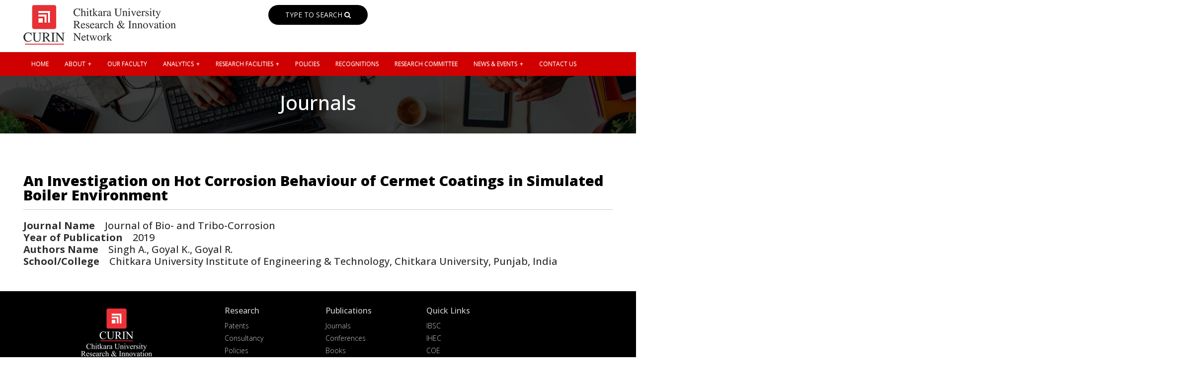

--- FILE ---
content_type: text/html; charset=UTF-8
request_url: https://curin.chitkara.edu.in/journal/an-investigation-on-hot-corrosion-behaviour-of-cermet-coatings-in-simulated-boiler-environment/
body_size: 9917
content:

<!DOCTYPE html>
<html class="no-js" lang="en">
<head>
<meta charset="UTF-8" />
<meta name="viewport" content="width=device-width, initial-scale=1">
<title>An Investigation on Hot Corrosion Behaviour of Cermet Coatings in Simulated Boiler Environment - CURIN </title>
<link rel="icon" type="image/x-icon" href="https://curin.chitkara.edu.in/favicon.ico" />
<link rel="stylesheet" type="text/css" href="https://curin.chitkara.edu.in/wp-content/themes/curin/css/style.css" media="screen" />
<link rel="stylesheet" type="text/css" href="https://curin.chitkara.edu.in/wp-content/themes/curin/css/jPushMenu.css" />
<link href='https://fonts.googleapis.com/css?family=Lato:400,300,700,900' rel='stylesheet' type='text/css'>
<link rel="stylesheet" href="https://cdnjs.cloudflare.com/ajax/libs/font-awesome/4.7.0/css/font-awesome.min.css">
<link rel="stylesheet" type="text/css" href="https://curin.chitkara.edu.in/wp-content/themes/curin/css/bootstrap-min.css" media="screen">
<link rel="stylesheet" type="text/css" href="https://curin.chitkara.edu.in/wp-content/themes/curin/css/menu.css" media="screen">
<link rel="stylesheet" type="text/css" href="https://curin.chitkara.edu.in/wp-content/themes/curin/css/bxslider.css" />
<link href='https://curin.chitkara.edu.in/wp-content/themes/curin/css/simplelightbox.min.css' rel='stylesheet' type='text/css'>
<link rel="stylesheet" type="text/css" media="all" href="https://curin.chitkara.edu.in/wp-content/themes/curin/css/owl.carousel.css"/>
<!-- Photo Gallery for Labs Page -->
<link rel="stylesheet" type="text/css" href="https://cdnjs.cloudflare.com/ajax/libs/fancybox/3.3.5/jquery.fancybox.min.css" media="screen" />
<link href="https://fonts.googleapis.com/css2?family=Open+Sans:wght@300;400;500;600;700;800&display=swap" rel="stylesheet"> 
<!-- Photo Gallery for Labs Page ENDS HERE-->

<!-- Search Engine Optimization by Rank Math - https://s.rankmath.com/home -->
<meta name="robots" content="follow, index, max-snippet:-1, max-video-preview:-1, max-image-preview:large"/>
<link rel="canonical" href="https://curin.chitkara.edu.in/journal/an-investigation-on-hot-corrosion-behaviour-of-cermet-coatings-in-simulated-boiler-environment/" />
<meta property="og:locale" content="en_US">
<meta property="og:type" content="article">
<meta property="og:title" content="An Investigation on Hot Corrosion Behaviour of Cermet Coatings in Simulated Boiler Environment - CURIN">
<meta property="og:url" content="https://curin.chitkara.edu.in/journal/an-investigation-on-hot-corrosion-behaviour-of-cermet-coatings-in-simulated-boiler-environment/">
<meta property="og:site_name" content="CURIN">
<meta name="twitter:card" content="summary_large_image">
<meta name="twitter:title" content="An Investigation on Hot Corrosion Behaviour of Cermet Coatings in Simulated Boiler Environment - CURIN">
<!-- /Rank Math WordPress SEO plugin -->

<link rel='dns-prefetch' href='//s.w.org' />
<link rel="alternate" type="application/rss+xml" title="CURIN &raquo; Feed" href="https://curin.chitkara.edu.in/feed/" />
<link rel="alternate" type="application/rss+xml" title="CURIN &raquo; Comments Feed" href="https://curin.chitkara.edu.in/comments/feed/" />
<link rel="alternate" type="application/rss+xml" title="CURIN &raquo; An Investigation on Hot Corrosion Behaviour of Cermet Coatings in Simulated Boiler Environment Comments Feed" href="https://curin.chitkara.edu.in/journal/an-investigation-on-hot-corrosion-behaviour-of-cermet-coatings-in-simulated-boiler-environment/feed/" />
		<script type="text/javascript">
			window._wpemojiSettings = {"baseUrl":"https:\/\/s.w.org\/images\/core\/emoji\/12.0.0-1\/72x72\/","ext":".png","svgUrl":"https:\/\/s.w.org\/images\/core\/emoji\/12.0.0-1\/svg\/","svgExt":".svg","source":{"concatemoji":"https:\/\/curin.chitkara.edu.in\/wp-includes\/js\/wp-emoji-release.min.js?ver=5.4.2"}};
			/*! This file is auto-generated */
			!function(e,a,t){var r,n,o,i,p=a.createElement("canvas"),s=p.getContext&&p.getContext("2d");function c(e,t){var a=String.fromCharCode;s.clearRect(0,0,p.width,p.height),s.fillText(a.apply(this,e),0,0);var r=p.toDataURL();return s.clearRect(0,0,p.width,p.height),s.fillText(a.apply(this,t),0,0),r===p.toDataURL()}function l(e){if(!s||!s.fillText)return!1;switch(s.textBaseline="top",s.font="600 32px Arial",e){case"flag":return!c([127987,65039,8205,9895,65039],[127987,65039,8203,9895,65039])&&(!c([55356,56826,55356,56819],[55356,56826,8203,55356,56819])&&!c([55356,57332,56128,56423,56128,56418,56128,56421,56128,56430,56128,56423,56128,56447],[55356,57332,8203,56128,56423,8203,56128,56418,8203,56128,56421,8203,56128,56430,8203,56128,56423,8203,56128,56447]));case"emoji":return!c([55357,56424,55356,57342,8205,55358,56605,8205,55357,56424,55356,57340],[55357,56424,55356,57342,8203,55358,56605,8203,55357,56424,55356,57340])}return!1}function d(e){var t=a.createElement("script");t.src=e,t.defer=t.type="text/javascript",a.getElementsByTagName("head")[0].appendChild(t)}for(i=Array("flag","emoji"),t.supports={everything:!0,everythingExceptFlag:!0},o=0;o<i.length;o++)t.supports[i[o]]=l(i[o]),t.supports.everything=t.supports.everything&&t.supports[i[o]],"flag"!==i[o]&&(t.supports.everythingExceptFlag=t.supports.everythingExceptFlag&&t.supports[i[o]]);t.supports.everythingExceptFlag=t.supports.everythingExceptFlag&&!t.supports.flag,t.DOMReady=!1,t.readyCallback=function(){t.DOMReady=!0},t.supports.everything||(n=function(){t.readyCallback()},a.addEventListener?(a.addEventListener("DOMContentLoaded",n,!1),e.addEventListener("load",n,!1)):(e.attachEvent("onload",n),a.attachEvent("onreadystatechange",function(){"complete"===a.readyState&&t.readyCallback()})),(r=t.source||{}).concatemoji?d(r.concatemoji):r.wpemoji&&r.twemoji&&(d(r.twemoji),d(r.wpemoji)))}(window,document,window._wpemojiSettings);
		</script>
		<style type="text/css">
img.wp-smiley,
img.emoji {
	display: inline !important;
	border: none !important;
	box-shadow: none !important;
	height: 1em !important;
	width: 1em !important;
	margin: 0 .07em !important;
	vertical-align: -0.1em !important;
	background: none !important;
	padding: 0 !important;
}
</style>
	<link rel='stylesheet' id='wp-block-library-css'  href='https://curin.chitkara.edu.in/wp-includes/css/dist/block-library/style.min.css?ver=5.4.2' type='text/css' media='all' />
<link rel='stylesheet' id='contact-form-7-css'  href='https://curin.chitkara.edu.in/wp-content/plugins/contact-form-7/includes/css/styles.css?ver=5.4.1' type='text/css' media='all' />
<link rel='stylesheet' id='wonderplugin-gridgallery-engine-css-css'  href='https://curin.chitkara.edu.in/wp-content/plugins/wonderplugin-gridgallery/engine/wonderplugingridgalleryengine.css?ver=5.4.2' type='text/css' media='all' />
<script type='text/javascript' src='https://curin.chitkara.edu.in/wp-includes/js/jquery/jquery.js?ver=1.12.4-wp'></script>
<script type='text/javascript' src='https://curin.chitkara.edu.in/wp-includes/js/jquery/jquery-migrate.min.js?ver=1.4.1'></script>
<link rel='https://api.w.org/' href='https://curin.chitkara.edu.in/wp-json/' />
<link rel="EditURI" type="application/rsd+xml" title="RSD" href="https://curin.chitkara.edu.in/xmlrpc.php?rsd" />
<link rel="wlwmanifest" type="application/wlwmanifest+xml" href="https://curin.chitkara.edu.in/wp-includes/wlwmanifest.xml" /> 
<meta name="generator" content="WordPress 5.4.2" />
<link rel='shortlink' href='https://curin.chitkara.edu.in/?p=10284' />
<link rel="alternate" type="application/json+oembed" href="https://curin.chitkara.edu.in/wp-json/oembed/1.0/embed?url=https%3A%2F%2Fcurin.chitkara.edu.in%2Fjournal%2Fan-investigation-on-hot-corrosion-behaviour-of-cermet-coatings-in-simulated-boiler-environment%2F" />
<link rel="alternate" type="text/xml+oembed" href="https://curin.chitkara.edu.in/wp-json/oembed/1.0/embed?url=https%3A%2F%2Fcurin.chitkara.edu.in%2Fjournal%2Fan-investigation-on-hot-corrosion-behaviour-of-cermet-coatings-in-simulated-boiler-environment%2F&#038;format=xml" />
<!-- Google Tag Manager -->
<script>(function(w,d,s,l,i){w[l]=w[l]||[];w[l].push({'gtm.start':
new Date().getTime(),event:'gtm.js'});var f=d.getElementsByTagName(s)[0],
j=d.createElement(s),dl=l!='dataLayer'?'&l='+l:'';j.async=true;j.src=
'https://www.googletagmanager.com/gtm.js?id='+i+dl;f.parentNode.insertBefore(j,f);
})(window,document,'script','dataLayer','GTM-T6XNNW');
</script>
<!-- End Google Tag Manager -->
<link rel="stylesheet" type="text/css" href="https://curin.chitkara.edu.in/wp-content/themes/curin/js/mmenu/jquery.mmenu.css">
<link rel="stylesheet" type="text/css" href="https://curin.chitkara.edu.in/wp-content/themes/curin/js/mmenu/demo.css">
<script type="text/javascript" src="https://curin.chitkara.edu.in/wp-content/themes/curin/js/mmenu/jquery.mmenu.js"></script>
</head>
<body>
<!-- Google Tag Manager (noscript) -->
<noscript><iframe src="https://www.googletagmanager.com/ns.html?id=GTM-T6XNNW"
height="0" width="0" style="display:none;visibility:hidden"></iframe></noscript>
<!-- End Google Tag Manager (noscript) -->

<div class="mobMenu">	
	
	<nav id="menu">
	<ul id="menu-mobile-menu" class=""><li id="menu-item-9191" class="menu-item menu-item-type-custom menu-item-object-custom menu-item-9191"><a href="/">Home</a></li>
<li id="menu-item-19403" class="menu-item menu-item-type-custom menu-item-object-custom menu-item-has-children menu-item-19403"><a href="#">About</a>
<ul class="sub-menu">
	<li id="menu-item-9192" class="menu-item menu-item-type-post_type menu-item-object-page menu-item-9192"><a href="https://curin.chitkara.edu.in/about-us/">About Us</a></li>
	<li id="menu-item-13686" class="menu-item menu-item-type-post_type menu-item-object-page menu-item-13686"><a href="https://curin.chitkara.edu.in/openings/">Openings at CURIN</a></li>
</ul>
</li>
<li id="menu-item-9193" class="menu-item menu-item-type-custom menu-item-object-custom menu-item-9193"><a href="/faculty/">Our Faculty</a></li>
<li id="menu-item-9194" class="menu-item menu-item-type-custom menu-item-object-custom menu-item-has-children menu-item-9194"><a href="#">Analytics</a>
<ul class="sub-menu">
	<li id="menu-item-9196" class="menu-item menu-item-type-custom menu-item-object-custom menu-item-9196"><a href="https://curin.chitkara.edu.in/patent/">Patents</a></li>
	<li id="menu-item-9197" class="menu-item menu-item-type-custom menu-item-object-custom menu-item-9197"><a href="https://curin.chitkara.edu.in/consultancy_projects">Consultancy</a></li>
	<li id="menu-item-9843" class="menu-item menu-item-type-custom menu-item-object-custom menu-item-9843"><a href="https://curin.chitkara.edu.in/sponsored-research/">Sponsored Research</a></li>
	<li id="menu-item-19404" class="menu-item menu-item-type-post_type menu-item-object-page menu-item-19404"><a href="https://curin.chitkara.edu.in/international-research-collaborations/">International Research Collaborations</a></li>
	<li id="menu-item-9210" class="menu-item menu-item-type-custom menu-item-object-custom menu-item-has-children menu-item-9210"><a href="#">Publications</a>
	<ul class="sub-menu">
		<li id="menu-item-9211" class="menu-item menu-item-type-custom menu-item-object-custom menu-item-9211"><a href="https://curin.chitkara.edu.in/journal">Journals</a></li>
		<li id="menu-item-9212" class="menu-item menu-item-type-custom menu-item-object-custom menu-item-9212"><a href="https://curin.chitkara.edu.in/conferences">Conferences</a></li>
		<li id="menu-item-9213" class="menu-item menu-item-type-custom menu-item-object-custom menu-item-9213"><a href="https://curin.chitkara.edu.in/books">Books/Book Chapters</a></li>
	</ul>
</li>
	<li id="menu-item-11810" class="menu-item menu-item-type-custom menu-item-object-custom menu-item-has-children menu-item-11810"><a href="#">Doctoral Programs</a>
	<ul class="sub-menu">
		<li id="menu-item-11812" class="menu-item menu-item-type-custom menu-item-object-custom menu-item-11812"><a href="https://curin.chitkara.edu.in/pdfs/Approved-Supervisor-list-for-DRB-2022-23.pdf">Approved Supervisors</a></li>
		<li id="menu-item-11811" class="menu-item menu-item-type-post_type menu-item-object-page menu-item-11811"><a href="https://curin.chitkara.edu.in/phd-awarded/">PhD Awarded</a></li>
		<li id="menu-item-19405" class="menu-item menu-item-type-custom menu-item-object-custom menu-item-19405"><a href="https://curin.chitkara.edu.in/pdfs/PhD-scholars.pdf">PhD Scholars</a></li>
	</ul>
</li>
	<li id="menu-item-21824" class="menu-item menu-item-type-post_type menu-item-object-page menu-item-21824"><a href="https://curin.chitkara.edu.in/research-collaborations/">Research Collaborations</a></li>
</ul>
</li>
<li id="menu-item-9850" class="menu-item menu-item-type-custom menu-item-object-custom menu-item-has-children menu-item-9850"><a href="#">Research Facilities</a>
<ul class="sub-menu">
	<li id="menu-item-9200" class="menu-item menu-item-type-custom menu-item-object-custom menu-item-9200"><a href="https://curin.chitkara.edu.in/central-instrumentation-facilities/">Central Instrumentation Facilities</a></li>
	<li id="menu-item-9199" class="menu-item menu-item-type-custom menu-item-object-custom menu-item-9199"><a href="https://curin.chitkara.edu.in/fabrication-facility/">Fabrication Facility</a></li>
	<li id="menu-item-9201" class="menu-item menu-item-type-custom menu-item-object-custom menu-item-9201"><a href="https://curin.chitkara.edu.in/animal-house/">Animal House</a></li>
	<li id="menu-item-9202" class="menu-item menu-item-type-custom menu-item-object-custom menu-item-9202"><a href="https://curin.chitkara.edu.in/media-laboratory/">Media Laboratory / Studios</a></li>
	<li id="menu-item-11418" class="menu-item menu-item-type-post_type menu-item-object-page menu-item-11418"><a href="https://curin.chitkara.edu.in/research-statistical-database/">Research &#038; Statistical Database</a></li>
	<li id="menu-item-9198" class="menu-item menu-item-type-custom menu-item-object-custom menu-item-9198"><a href="https://curin.chitkara.edu.in/curin-labs/">Centres of Excellence</a></li>
</ul>
</li>
<li id="menu-item-9216" class="menu-item menu-item-type-custom menu-item-object-custom menu-item-9216"><a href="https://curin.chitkara.edu.in/policies/">Policies</a></li>
<li id="menu-item-9219" class="menu-item menu-item-type-custom menu-item-object-custom menu-item-9219"><a href="https://curin.chitkara.edu.in/recognitions/">Recognitions</a></li>
<li id="menu-item-9221" class="menu-item menu-item-type-custom menu-item-object-custom menu-item-9221"><a href="https://curin.chitkara.edu.in/committee/">Research Committee</a></li>
<li id="menu-item-9205" class="menu-item menu-item-type-custom menu-item-object-custom menu-item-has-children menu-item-9205"><a href="#">News &#038; Events</a>
<ul class="sub-menu">
	<li id="menu-item-9206" class="menu-item menu-item-type-custom menu-item-object-custom menu-item-9206"><a href="https://curin.chitkara.edu.in/news">News</a></li>
	<li id="menu-item-9207" class="menu-item menu-item-type-custom menu-item-object-custom menu-item-9207"><a href="https://curin.chitkara.edu.in/events">Events</a></li>
	<li id="menu-item-9209" class="menu-item menu-item-type-custom menu-item-object-custom menu-item-9209"><a href="https://curin.chitkara.edu.in/video-gallery/">Video Gallery</a></li>
	<li id="menu-item-19406" class="menu-item menu-item-type-custom menu-item-object-custom menu-item-19406"><a href="https://curin.chitkara.edu.in/excellence-awards/">Excellence Awards</a></li>
	<li id="menu-item-19407" class="menu-item menu-item-type-custom menu-item-object-custom menu-item-19407"><a href="https://curin.chitkara.edu.in/research-innovation-skill-and-entrepreneurship-rise/">Rise Reports</a></li>
	<li id="menu-item-19408" class="menu-item menu-item-type-post_type menu-item-object-page menu-item-19408"><a href="https://curin.chitkara.edu.in/res-novae/">Res Novae</a></li>
	<li id="menu-item-19410" class="menu-item menu-item-type-custom menu-item-object-custom menu-item-19410"><a href="https://curin.chitkara.edu.in/techconnect/">Tech-Connect</a></li>
	<li id="menu-item-16355" class="menu-item menu-item-type-post_type menu-item-object-page menu-item-16355"><a href="https://curin.chitkara.edu.in/curin-day/">CURIN Day</a></li>
</ul>
</li>
<li id="menu-item-9291" class="menu-item menu-item-type-post_type menu-item-object-page menu-item-9291"><a href="https://curin.chitkara.edu.in/need-to-contact/">Contact Us</a></li>
</ul> 

	</nav>
</div>	
<div class="mainheader">
<div class="container">
	<div class="row">
		<div class="col-md-4">
			<div class="logo">
				<a href="https://curin.chitkara.edu.in/"><img src="https://curin.chitkara.edu.in/wp-content/themes/curin/images/curin-logo-n.png"/></a>
				
			</div>
		</div>		
		<div class="col-md-4 search">
			<div class="search_bx">
				<a href="#search">
					TYPE TO SEARCH <i class="fa fa-search"></i>
				</a>
			</div>
			<div id="search"> 
				<span class="close">X</span>					
					<form role="search" method="get" id="searchform" action="https://curin.chitkara.edu.in/">						
							<label class="screen-reader-text" for="s"></label>
							<input type="search" value="" name="s" id="s" placeholder="type to search" />
							<!--<input type="submit" id="searchsubmit" value="Search" />-->						
					</form>
			</div>
		</div>
		<div class="col-md-4">
			<div class="headermenu">
				<a class="header__nav-button" href="#menu"><span></span><span></span> <span></span></a>
			 </div>
		</div>
	</div>	
</div>
</div>
<div class="menuMain">
<div class="container">
	<div class="row">
		<div class="col-md-12">
	<nav>
	<div id='cssmenu'>
	<div id="cssmenu" class="menu-mobile-menu-container"><ul id="menu-mobile-menu-1" class="menu"><li class="menu-item menu-item-type-custom menu-item-object-custom"><a href="/"><span>Home</span></a></li>
<li class="menu-item menu-item-type-custom menu-item-object-custom menu-item-has-children has-sub"><a href="#"><span>About</span></a>
<ul>
	<li class="menu-item menu-item-type-post_type menu-item-object-page"><a href="https://curin.chitkara.edu.in/about-us/"><span>About Us</span></a></li>
	<li class="menu-item menu-item-type-post_type menu-item-object-page"><a href="https://curin.chitkara.edu.in/openings/"><span>Openings at CURIN</span></a></li>
</ul>
</li>
<li class="menu-item menu-item-type-custom menu-item-object-custom"><a href="/faculty/"><span>Our Faculty</span></a></li>
<li class="menu-item menu-item-type-custom menu-item-object-custom menu-item-has-children has-sub"><a href="#"><span>Analytics</span></a>
<ul>
	<li class="menu-item menu-item-type-custom menu-item-object-custom"><a href="https://curin.chitkara.edu.in/patent/"><span>Patents</span></a></li>
	<li class="menu-item menu-item-type-custom menu-item-object-custom"><a href="https://curin.chitkara.edu.in/consultancy_projects"><span>Consultancy</span></a></li>
	<li class="menu-item menu-item-type-custom menu-item-object-custom"><a href="https://curin.chitkara.edu.in/sponsored-research/"><span>Sponsored Research</span></a></li>
	<li class="menu-item menu-item-type-post_type menu-item-object-page"><a href="https://curin.chitkara.edu.in/international-research-collaborations/"><span>International Research Collaborations</span></a></li>
	<li class="menu-item menu-item-type-custom menu-item-object-custom menu-item-has-children has-sub"><a href="#"><span>Publications</span></a>
	<ul>
		<li class="menu-item menu-item-type-custom menu-item-object-custom"><a href="https://curin.chitkara.edu.in/journal"><span>Journals</span></a></li>
		<li class="menu-item menu-item-type-custom menu-item-object-custom"><a href="https://curin.chitkara.edu.in/conferences"><span>Conferences</span></a></li>
		<li class="menu-item menu-item-type-custom menu-item-object-custom"><a href="https://curin.chitkara.edu.in/books"><span>Books/Book Chapters</span></a></li>
	</ul>
</li>
	<li class="menu-item menu-item-type-custom menu-item-object-custom menu-item-has-children has-sub"><a href="#"><span>Doctoral Programs</span></a>
	<ul>
		<li class="menu-item menu-item-type-custom menu-item-object-custom"><a href="https://curin.chitkara.edu.in/pdfs/Approved-Supervisor-list-for-DRB-2022-23.pdf"><span>Approved Supervisors</span></a></li>
		<li class="menu-item menu-item-type-post_type menu-item-object-page"><a href="https://curin.chitkara.edu.in/phd-awarded/"><span>PhD Awarded</span></a></li>
		<li class="menu-item menu-item-type-custom menu-item-object-custom"><a href="https://curin.chitkara.edu.in/pdfs/PhD-scholars.pdf"><span>PhD Scholars</span></a></li>
	</ul>
</li>
	<li class="menu-item menu-item-type-post_type menu-item-object-page"><a href="https://curin.chitkara.edu.in/research-collaborations/"><span>Research Collaborations</span></a></li>
</ul>
</li>
<li class="menu-item menu-item-type-custom menu-item-object-custom menu-item-has-children has-sub"><a href="#"><span>Research Facilities</span></a>
<ul>
	<li class="menu-item menu-item-type-custom menu-item-object-custom"><a href="https://curin.chitkara.edu.in/central-instrumentation-facilities/"><span>Central Instrumentation Facilities</span></a></li>
	<li class="menu-item menu-item-type-custom menu-item-object-custom"><a href="https://curin.chitkara.edu.in/fabrication-facility/"><span>Fabrication Facility</span></a></li>
	<li class="menu-item menu-item-type-custom menu-item-object-custom"><a href="https://curin.chitkara.edu.in/animal-house/"><span>Animal House</span></a></li>
	<li class="menu-item menu-item-type-custom menu-item-object-custom"><a href="https://curin.chitkara.edu.in/media-laboratory/"><span>Media Laboratory / Studios</span></a></li>
	<li class="menu-item menu-item-type-post_type menu-item-object-page"><a href="https://curin.chitkara.edu.in/research-statistical-database/"><span>Research &#038; Statistical Database</span></a></li>
	<li class="menu-item menu-item-type-custom menu-item-object-custom"><a href="https://curin.chitkara.edu.in/curin-labs/"><span>Centres of Excellence</span></a></li>
</ul>
</li>
<li class="menu-item menu-item-type-custom menu-item-object-custom"><a href="https://curin.chitkara.edu.in/policies/"><span>Policies</span></a></li>
<li class="menu-item menu-item-type-custom menu-item-object-custom"><a href="https://curin.chitkara.edu.in/recognitions/"><span>Recognitions</span></a></li>
<li class="menu-item menu-item-type-custom menu-item-object-custom"><a href="https://curin.chitkara.edu.in/committee/"><span>Research Committee</span></a></li>
<li class="menu-item menu-item-type-custom menu-item-object-custom menu-item-has-children has-sub"><a href="#"><span>News &#038; Events</span></a>
<ul>
	<li class="menu-item menu-item-type-custom menu-item-object-custom"><a href="https://curin.chitkara.edu.in/news"><span>News</span></a></li>
	<li class="menu-item menu-item-type-custom menu-item-object-custom"><a href="https://curin.chitkara.edu.in/events"><span>Events</span></a></li>
	<li class="menu-item menu-item-type-custom menu-item-object-custom"><a href="https://curin.chitkara.edu.in/video-gallery/"><span>Video Gallery</span></a></li>
	<li class="menu-item menu-item-type-custom menu-item-object-custom"><a href="https://curin.chitkara.edu.in/excellence-awards/"><span>Excellence Awards</span></a></li>
	<li class="menu-item menu-item-type-custom menu-item-object-custom"><a href="https://curin.chitkara.edu.in/research-innovation-skill-and-entrepreneurship-rise/"><span>Rise Reports</span></a></li>
	<li class="menu-item menu-item-type-post_type menu-item-object-page"><a href="https://curin.chitkara.edu.in/res-novae/"><span>Res Novae</span></a></li>
	<li class="menu-item menu-item-type-custom menu-item-object-custom"><a href="https://curin.chitkara.edu.in/techconnect/"><span>Tech-Connect</span></a></li>
	<li class="menu-item menu-item-type-post_type menu-item-object-page"><a href="https://curin.chitkara.edu.in/curin-day/"><span>CURIN Day</span></a></li>
</ul>
</li>
<li class="menu-item menu-item-type-post_type menu-item-object-page"><a href="https://curin.chitkara.edu.in/need-to-contact/"><span>Contact Us</span></a></li>
</ul></div>    <!--<ul>
      <li><a href='https://curin.chitkara.edu.in/'>Home</a></li>      
      <li class='has-sub'><a href="#">About</a>
	  <ul> 
		<li><a href="https://curin.chitkara.edu.in/about-us/">About Us</a></li>
		<li><a href="https://curin.chitkara.edu.in/openings/">Openings at CURIN</a></li>
		</ul>
	  </li>
	  <li><a href='https://curin.chitkara.edu.in/faculty/'><span>Our Faculty</span></a></li>
      <li class='has-sub'><a href="#">Analytics </a>
          <ul>
          
		   <li><a href='https://curin.chitkara.edu.in/patent/'><span>Patents</span></a></li>
		   <li><a href='https://curin.chitkara.edu.in/consultancy_projects'><span>Consultancy</span></a></li>
		    <li><a href='https://curin.chitkara.edu.in/sponsored-research/'><span>Sponsored Research</span></a></li>
			 <li><a href='https://curin.chitkara.edu.in/international-research-collaborations/'><span>International Research Collaborations</span></a></li>
          <li> <a href='#'><span>Publications</span></a>
			 <ul>
			   <li><a href='https://curin.chitkara.edu.in/journal'><span>Journals</span></a></li>
			   <li><a href='https://curin.chitkara.edu.in/conferences'><span>Conferences</span></a></li>
			   <li><a href='https://curin.chitkara.edu.in/books'><span>Books / Book Chapters</span></a></li>			 
			  </ul>
		  </li>
		   <li> <a href='#'><span>Doctoral Programs</span></a>
			 <ul>
			   <li><a href='https://curin.chitkara.edu.in/pdfs/Approved-Supervisor-list-for-DRB-2022-23.pdf' target="blank"><span>Approved Supervisors</span></a></li>
			   <li><a href='https://curin.chitkara.edu.in/phd-awarded/'><span>PhD Awarded</span></a></li>
			   <li><a href='https://curin.chitkara.edu.in/pdfs/PhD-scholars.pdf'><span>Ph.D Scholars</span></a></li>			  
			  </ul>
		  </li>
        </ul>
		<li class='has-sub'><a href="#">Research Facilities </a>
          <ul>   
		  <li><a href='https://curin.chitkara.edu.in/central-instrumentation-facilities/'><span>Central Instrumentation Facilities </span></a></li>
          <li><a href='https://curin.chitkara.edu.in/fabrication-facility/'><span>Fabrication Facility</span></a></li>
          <li><a href='https://curin.chitkara.edu.in/animal-house/'><span>Animal House</span></a></li>
		  <li><a href='https://curin.chitkara.edu.in/media-laboratory/'><span>Media Laboratory / Studios</span></a></li>
		  <li><a href='https://curin.chitkara.edu.in/research-statistical-database/'><span>Research & Statistical Database</span></a></li>
		  <li><a href='https://curin.chitkara.edu.in/curin-labs/'><span>Centres of Excellence</span></a></li>
		  
        </ul>
      </li>
	   <li> <a href="https://curin.chitkara.edu.in/policies/">Policies</a>  </li>
         <li> <a href="https://curin.chitkara.edu.in/recognitions/">Recognitions</a>         
      </li>
	  <li> <a href="https://curin.chitkara.edu.in/committee/">Research Committee</a>        
      </li>
	   <li class='has-sub'> <a href="#">News & Events</a>
          <ul class="hover_eff">
           <li><a href='https://curin.chitkara.edu.in/news'><span>News</span></a></li>
		   <li><a href='https://curin.chitkara.edu.in/events'><span>Events</span></a></li>
		   
		   <li><a href='https://curin.chitkara.edu.in/video-gallery/'><span>Video Gallery</span></a></li>
		    <li><a href='https://curin.chitkara.edu.in/excellence-awards/'><span>Excellence Awards</span></a></li>
			 <li><a href='https://curin.chitkara.edu.in/research-innovation-skill-and-entrepreneurship-rise/'><span>RISE Reports</span></a></li>
			   <li><a href='https://curin.chitkara.edu.in/res-novae'><span>Res Novae</span></a></li>
			   <li><a href='https://curin.chitkara.edu.in/techconnect/'><span>Tech Connect</span></a></li>
			    <li><a href='https://curin.chitkara.edu.in/curin-day/'><span>CURIN Day</span></a></li>
        </ul>
      </li>
		-->
	  <!--li class='has-sub'> <a href="#">Publications</a>
          <ul class="hover_eff">
           <li><a href='https://curin.chitkara.edu.in/journal'><span>Journals</span></a></li>
		   <li><a href='https://curin.chitkara.edu.in/conferences'><span>Conferences</span></a></li>
		   <li><a href='https://curin.chitkara.edu.in/books'><span>Books</span></a></li>
		   <li><a href='https://curin.chitkara.edu.in/res-novae'><span>Res Novae</span></a></li>
			<li><a href='https://curin.chitkara.edu.in/techconnect/'><span>Tech Connect</span></a></li>
		</ul>
      </li>-->
	  
	 <!--
		
		
		
		 
	  
      
	  <li><a href='https://curin.chitkara.edu.in/need-to-contact/'><span>Contact</span></a></li>
    </ul>-->
	</div>
</nav>
		

</div>
</div>
</div>
</div>
				

	
		



<div class="inner_slider">
	<h1>Journals</h1>				
</div>
	<div class="container mtop30">
		<div class="row">
			<div class="col-sm-12">
				<div class="innerpage mtop20">
					<h2>An Investigation on Hot Corrosion Behaviour of Cermet Coatings in Simulated Boiler Environment</h2>					
																					<h5><strong>Journal Name</strong>&nbsp;&nbsp;&nbsp;&nbsp;Journal of Bio- and Tribo-Corrosion<br>
												<strong>Year of Publication</strong>&nbsp;&nbsp;&nbsp;&nbsp;2019<br>						<strong>Authors Name</strong>&nbsp;&nbsp;&nbsp;&nbsp;Singh A., Goyal K., Goyal R.<br>
						<strong>School/College</strong>&nbsp;&nbsp;&nbsp;&nbsp;Chitkara University Institute of Engineering & Technology, Chitkara University, Punjab, India												</h5>	
					
									</div>
			</div>		
		</div>
	</div>
﻿
<div class="footer clr">
	<div class="footerbgr">
		<div class="container">
		<div class="row">
			<div class="col-sm-4">
				<div class="footer-explore">  
				<div class="fb-no-border">
				<div style="margin-top:10px;text-align:center;">
					<img title="Chitkara University Logo" alt="Chitkara University" src="https://curin.chitkara.edu.in/wp-content/themes/curin/images/footer.png" class="aligncenter mtop25">
				</div>
				<div class="social_icons">
					<ul>
						<li><a href="https://www.facebook.com/chitkara.edu.in/?hc_ref=SEARCH"><i class="fa fa-facebook-square" aria-hidden="true"></i></a></li>
						<!--<li><a href=""><i class="fa fa-linkedin-square" aria-hidden="true"></i></a></li>-->
						<li><a href="https://twitter.com/curious_curin"><i class="fa fa-twitter-square" aria-hidden="true"></i></a></li>
						<li><a href="https://www.youtube.com/playlist?list=PLGB8KXz6uxjppHO3rJc9JBRMephFQ1Jxz"><i class="fa fa-youtube" aria-hidden="true"></i></a></li>					
					</ul>
				</div>
			</div>
			</div>
			</div>
			<div class="col-sm-2">
				<div class="footer-explore">  
					<div class="fb-no-border">
							<h4 style="color:#ccc;font-size:16px;margin-top:30px;">Research</h4>   
							<ul class="footer-links">
								<!--<li><a href="https://curin.chitkara.edu.in/interdisciplinary/">Interdisciplinary</a></li>-->
								<li><a href="https://curin.chitkara.edu.in/patents/">Patents</a></li>
								<li><a href="https://curin.chitkara.edu.in/consultancy_projects" target="_blank">Consultancy</a></li>
								<li><a href="https://curin.chitkara.edu.in/policies/" target="_blank">Policies</a></li>								
							</ul>
					</div>
				</div>
			</div>
			<div class="col-sm-2">
				<div class="footer-explore">  
					<div class="fb-no-border">
							<h4 style="color:#ccc;font-size:16px;margin-top:30px;">Publications</h4>   
							<ul class="footer-links">
								<li><a href="https://curin.chitkara.edu.in/journal">Journals</a></li>
								<li><a href="https://curin.chitkara.edu.in/conferences"  target="_blank">Conferences</a></li>
								<li><a href="https://curin.chitkara.edu.in/books"  target="_blank">Books</a></li>
							</ul>
					</div>
				</div>
			</div>
		 <div class="col-sm-2">
        	<div class="footer-explore">  
				<div class="fb-no-border">
						<h4 style="color:#ccc;font-size:16px;margin-top:30px;">Quick Links</h4>   
						<ul class="footer-links">
						
							<li><a href="https://www.curin.chitkara.edu.in/IBSC/" target="blank">IBSC </a></li>
							<li><a href="https://www.curin.chitkara.edu.in/IHEC/">IHEC</a></li>
                            <li><a href="https://www.curin.chitkara.edu.in/curin-labs/"  target="_blank">COE</a></li>
							 <li><a href="https://newgeniedc.chitkara.edu.in/"  target="_blank">NewGen IEDC</a></li>
							 <li><a href="https://www.chitkara.edu.in/tec/"  target="_blank">Technology Enabling Centre</a></li>
							<!--<li><a href="https://docs.google.com/forms/d/e/1FAIpQLSdUGNR_x922IR_uSfYvjxmOPcAmuHcfQmqSa7hGDt0szU8m9Q/viewform
" target="_blank">Apply for travel support to attend conference/symposium</a></li>-->
<li><a href="https://curin.chitkara.edu.in/forms/">Formats & Applications </a></li>
<!--<li><a href="https://curin.chitkara.edu.in/rise/">RISE </a></li>-->
	<!--<li><a href="https://curin.chitkara.edu.in/pdfs/uin-system.pdf" target="blank">UIN System </a></li>						-->
						</ul>
				</div>
			</div>
        </div>
		<!-- <div class="col-sm-2">
        	<div class="footer-explore">  
				<div class="fb-no-border">
						<h4 style="color:#ccc;font-size:16px;margin-top:30px;">Periodicals</h4>   
						<ul class="footer-links">
							<li><a href="https://curin.chitkara.edu.in/res-novae">Res Novae</a></li>
                            <li><a href="https://curin.chitkara.edu.in/techconnect/"  target="_blank">Tech Connect</a></li>
						</ul>
				</div>
			</div>
        </div>-->
	
    </div>
	</div>
	<div class="container">
    	<div class="row">
			<div class="col-sm-12">
           <div style="padding:10px;margin-top:10px;border-top:1px solid #333;color:#fff; width:100%;" class="copyright clr">© 2018 CURIN. All Rights Reserved.				
			</div>
			</div>
	</div><!-- #footer -->
</div>
</div>
</div>
<script src="https://curin.chitkara.edu.in/wp-content/themes/curin/js/owl.carousel.min.js"></script>
<script type="text/javascript">
 jQuery('.testimonial_slider').owlCarousel({
                loop: true,
                margin: 0,
                nav: true,
                dots: false,
                autoplay:true, 
                autoplayTimeout:5000,
                navText:["<span class='fa fa-long-arrow-left'></span>", "<span class='fa fa-long-arrow-right'></span>"],
                responsive: {
                    0: {
                        items: 1,
                        nav: false
                    },
                    600: {
                        items: 1,
                        nav: false
                    },
                    1000: {
                        items: 1,
                        nav: true
                    }
                }
                
            });

    jQuery(document).ready(function() {
     
      jQuery("#owl-demo").owlCarousel({
     
          nav: false,
                dots: true,
                autoplay:true, 
		  loop: true,
		 rewind: true,
          slideSpeed : 300,
          paginationSpeed : 400,
     
          items : 1, 
          itemsDesktop : false,
          itemsDesktopSmall : false,
          itemsTablet: false,
          itemsMobile : false
     
      });
     
    });

jQuery(document).ready(function() {
     
      jQuery("#homesmall").owlCarousel({
     
          nav: false,
                dots: false,
                autoplay:true, 
		  loop: true,
		rewind: true,
          slideSpeed : 500,
          paginationSpeed : 600,
     
          items : 1, 
          itemsDesktop : false,
          itemsDesktopSmall : false,
          itemsTablet: false,
          itemsMobile : false
     
      });
     
   
	
	jQuery("#phdtesti").owlCarousel({
     
          nav: false,
                dots: false,
                autoplay:true, 
		  loop: true,
		rewind: true,
          slideSpeed : 500,
          paginationSpeed : 600,
     
          items : 1, 
          itemsDesktop : false,
          itemsDesktopSmall : false,
          itemsTablet: false,
          itemsMobile : false
     
      });
     
    });


     jQuery('.client_logo').owlCarousel({
                loop: true,
				rewind: true,
                margin: 0,
                nav: false,
                dots: false,
                autoplay:true, 
                autoplayTimeout:1000,
                navText:["<span class='fa fa-long-arrow-left'></span>", "<span class='fa fa-long-arrow-right'></span>"],
               
				responsive: {
                    0: {
                        items: 2,
                        autoplay:true
                    },
                    640: {
                        items: 3,
                        autoplay:true
                    },
                    767: {
                        items: 4,
                        autoplay:true
                    },
                    1000: {
                        items: 6,
                        autoplay:true
                    }
                }
                
            });			

     jQuery('.mous').owlCarousel({
                loop: true,
				rewind: true,
                margin: 0,
                nav: false,
                dots: false,
                autoplay:true, 
                autoplayTimeout:2000,
                navText:["<span class='fa fa-long-arrow-left'></span>", "<span class='fa fa-long-arrow-right'></span>"],
               
				responsive: {
                    0: {
                        items: 3,
                        autoplay:true
                    },
                    640: {
                        items: 2,
                        autoplay:true
                    },
                    767: {
                        items: 2,
                        autoplay:true
                    },
                    1000: {
                        items: 3,
                        autoplay:true
                    }
                }
                
            });			
			
         </script>	
<script src="https://curin.chitkara.edu.in/wp-content/themes/curin/js/bxslider.min.js"></script>
<script src="https://curin.chitkara.edu.in/wp-content/themes/curin/js/jPushMenu.js"></script>
<script src="https://curin.chitkara.edu.in/wp-content/themes/curin/js/script.js"></script>
<script  src="https://curin.chitkara.edu.in/wp-content/themes/curin/js/index.js"></script>
<script src="https://curin.chitkara.edu.in/wp-content/themes/curin/js/bootstrap.min.js"></script>
<!-- Photo Gallery for Labs Page -->
<script src="https://curin.chitkara.edu.in/wp-content/themes/curin/js/jquery.fancybox.min.js"></script>
<!-- Photo Gallery for Labs Page ENDS HERE -->

<script>
    $(document).ready(function(){
        // Add minus icon for collapse element which is open by default
        $(".collapse.show").each(function(){
        	$(this).prev(".card-header").find(".fa").addClass("fa-minus").removeClass("fa-plus");
        });
        
        // Toggle plus minus icon on show hide of collapse element
        $(".collapse").on('show.bs.collapse', function(){
        	$(this).prev(".card-header").find(".fa").removeClass("fa-plus").addClass("fa-minus");
        }).on('hide.bs.collapse', function(){
        	$(this).prev(".card-header").find(".fa").removeClass("fa-minus").addClass("fa-plus");
        });
    });
</script>
<script type="text/javascript">
	jQuery(function() {
		jQuery('nav#menu').mmenu({
			navbars		: [
				{
					content		: [ 'prev', 'breadcrumbs', 'close' ]
				}
			]
	
		});
	});
</script> 
<script>
var acc = document.getElementsByClassName("accordion");
var i;

for (i = 0; i < acc.length; i++) {
  acc[i].addEventListener("click", function() {
    this.classList.toggle("active");
    var panel1 = this.nextElementSibling;
    if (panel.style.maxHeight){
      panel1.style.maxHeight = null;
    } else {
      panel1.style.maxHeight = panel1.scrollHeight + "px";
    } 
  });
}
</script>
<script >$(document).ready(function() {

  var bodyEl = $('body'),
    accordionDT = $('.accordion').find('dt'),
    accordionDD = accordionDT.next('dd'),
    parentHeight = accordionDD.height(),
    childHeight = accordionDD.children('.content1').outerHeight(true),
    newHeight = parentHeight > 0 ? 0 : childHeight,
    accordionPanel = $('.accordion-panel'),
    buttonsWrapper = accordionPanel.find('.buttons-wrapper'),
    openBtn = accordionPanel.find('.open-btn'),
    closeBtn = accordionPanel.find('.close-btn');

  bodyEl.on('click', function(argument) {
    var totalItems = $('.accordion').children('dt').length;
    var totalItemsOpen = $('.accordion').children('dt.is-open').length;

    if (totalItems == totalItemsOpen) {
      openBtn.addClass('hidden');
      closeBtn.removeClass('hidden');
      buttonsWrapper.addClass('is-open');
    } else {
      openBtn.removeClass('hidden');
      closeBtn.addClass('hidden');
      buttonsWrapper.removeClass('is-open');
    }
  });

  function openAll() {

    openBtn.on('click', function(argument) {

      accordionDD.each(function(argument) {
        var eachNewHeight = $(this).children('.content1').outerHeight(true);
        $(this).css({
          height: eachNewHeight
        });
      });
      accordionDT.addClass('is-open');
    });
  }

  function closeAll() {

    closeBtn.on('click', function(argument) {
      accordionDD.css({
        height: 0
      });
      accordionDT.removeClass('is-open');
    });
  }

  function openCloseItem() {
    accordionDT.on('click', function() {

      var el = $(this),
        target = el.next('dd'),
        parentHeight = target.height(),
        childHeight = target.children('.content1').outerHeight(true),
        newHeight = parentHeight > 0 ? 0 : childHeight;

      // animate to new height
      target.css({
        height: newHeight
      });

      // remove existing classes & add class to clicked target
      if (!el.hasClass('is-open')) {
        el.addClass('is-open');
      }

      // if we are on clicked target then remove the class
      else {
        el.removeClass('is-open');
      }
    });
  }

  openAll();
  closeAll();
  openCloseItem();
});
//# sourceURL=pen.js
</script>
<script>
/* Toggle for CONSLTANCY PROJECTS PAGE */
jQuery(function() {
var parent = jQuery('#toggle-view'), // storing main ul for use below
    delay = 200; // storing delay for easier configuration

// bind the click to all headers
jQuery('li h3, li span', parent).click(function() {
    
    // get the li that this header belongs to
    var li = jQuery(this).closest('li');
    
    // check to see if this li is not already being displayed
    if (!jQuery('p', li).is(':visible'))
    {
            
            // slide up the element and set it's marker to '+' 
           jQuery('p', li).slideDown(delay);
           
       
    }
    else {
        jQuery('p', li).slideUp(delay);
          
    }
    jQuery('span',li).toggleClass('fa fa-plus fa fa-minus');
});
});
</script>
<script>
jQuery(document).ready(function($) {
	$('.toggle-menu').jPushMenu();
});


jQuery(function(){
  jQuery('.bxslider').bxSlider({
   auto: true,
   pager: false
  });
});


jQuery(function(){
  jQuery('.mentors').bxSlider({
   auto: true,
   pager: true,
   touchEnabled: false
  });
});

jQuery(function(){
  jQuery('.newsss').bxSlider({
   auto: true,
   pager: true,
   touchEnabled: false
   
  });
});

jQuery(function(){
  jQuery('.periodicals').bxSlider({
   auto: true,
   pager: true,
   touchEnabled: false
  });
});
  </script>
  
  <script>
jQuery('nav li').hover(
  function() {
	  jQuery('ul', this).stop().slideDown(200);
  },
	function() {
    jQuery('ul', this).stop().slideUp(200);
  }
);
</script>
  <script>
jQuery(function(){
 // tabbed content
    // http://www.entheosweb.com/tutorials/css/tabs.asp
    jQuery(".tab_content").hide();
   jQuery(".tab_content:first").show();

  /* if in tab mode */
    jQuery("ul.tabs li").click(function() {
		
      jQuery(".tab_content").hide();
      var activeTab = jQuery(this).attr("rel"); 
      jQuery("#"+activeTab).fadeIn();		
		
      jQuery("ul.tabs li").removeClass("active");
      jQuery(this).addClass("active");

	  jQuery(".tab_drawer_heading").removeClass("d_active");
	  jQuery(".tab_drawer_heading[rel^='"+activeTab+"']").addClass("d_active");
	  
    });
	/* if in drawer mode */
	jQuery(".tab_drawer_heading").click(function() {
      
      jQuery(".tab_content").hide();
      var d_activeTab = jQuery(this).attr("rel"); 
     jQuery("#"+d_activeTab).fadeIn();
	  
	  jQuery(".tab_drawer_heading").removeClass("d_active");
      jQuery(this).addClass("d_active");
	  
	  jQuery("ul.tabs li").removeClass("active");
	  jQuery("ul.tabs li[rel^='"+d_activeTab+"']").addClass("active");
    });
	
	
	/* Extra class "tab_last" 
	   to add border to right side
	   of last tab */
	jQuery('ul.tabs li').last().addClass("tab_last");
	});
	/*try {
    jQuery("#wonderplugingridgallery-1").show();
}catch(e){}*/
</script>

<script>
jQuery(document).ready(function(){
  // Add smooth scrolling to all links
  jQuery("a").on('click', function(event) {

    // Make sure this.hash has a value before overriding default behavior
    if (this.hash !== "") {
      // Prevent default anchor click behavior
      e.preventDefault();

      // Store hash
      var hash = this.hash;

      // Using jQuery's animate() method to add smooth page scroll
      // The optional number (800) specifies the number of milliseconds it takes to scroll to the specified area
      jQuery('html, body').animate({
        scrollTop: jQuery(hash).offset().top
      }, 800, function(){
   
        // Add hash (#) to URL when done scrolling (default click behavior)
        window.location.hash = hash;
      });
    } // End if
  });
});
</script>
  <div id="wondergridgallerylightbox_options" data-skinsfoldername="skins/default/"  data-jsfolder="https://curin.chitkara.edu.in/wp-content/plugins/wonderplugin-gridgallery/engine/" style="display:none;"></div><script type='text/javascript' src='https://curin.chitkara.edu.in/wp-includes/js/comment-reply.min.js?ver=5.4.2'></script>
<script type='text/javascript' src='https://curin.chitkara.edu.in/wp-includes/js/dist/vendor/wp-polyfill.min.js?ver=7.4.4'></script>
<script type='text/javascript'>
( 'fetch' in window ) || document.write( '<script src="https://curin.chitkara.edu.in/wp-includes/js/dist/vendor/wp-polyfill-fetch.min.js?ver=3.0.0"></scr' + 'ipt>' );( document.contains ) || document.write( '<script src="https://curin.chitkara.edu.in/wp-includes/js/dist/vendor/wp-polyfill-node-contains.min.js?ver=3.42.0"></scr' + 'ipt>' );( window.DOMRect ) || document.write( '<script src="https://curin.chitkara.edu.in/wp-includes/js/dist/vendor/wp-polyfill-dom-rect.min.js?ver=3.42.0"></scr' + 'ipt>' );( window.URL && window.URL.prototype && window.URLSearchParams ) || document.write( '<script src="https://curin.chitkara.edu.in/wp-includes/js/dist/vendor/wp-polyfill-url.min.js?ver=3.6.4"></scr' + 'ipt>' );( window.FormData && window.FormData.prototype.keys ) || document.write( '<script src="https://curin.chitkara.edu.in/wp-includes/js/dist/vendor/wp-polyfill-formdata.min.js?ver=3.0.12"></scr' + 'ipt>' );( Element.prototype.matches && Element.prototype.closest ) || document.write( '<script src="https://curin.chitkara.edu.in/wp-includes/js/dist/vendor/wp-polyfill-element-closest.min.js?ver=2.0.2"></scr' + 'ipt>' );
</script>
<script type='text/javascript'>
/* <![CDATA[ */
var wpcf7 = {"api":{"root":"https:\/\/curin.chitkara.edu.in\/wp-json\/","namespace":"contact-form-7\/v1"}};
/* ]]> */
</script>
<script type='text/javascript' src='https://curin.chitkara.edu.in/wp-content/plugins/contact-form-7/includes/js/index.js?ver=5.4.1'></script>
<script type='text/javascript' src='https://curin.chitkara.edu.in/wp-content/plugins/wonderplugin-gridgallery/engine/wonderplugingridlightbox.js?ver=6.0'></script>
<script type='text/javascript' src='https://curin.chitkara.edu.in/wp-content/plugins/wonderplugin-gridgallery/engine/wonderplugingridgallery.js?ver=6.0'></script>
<script type='text/javascript' src='https://curin.chitkara.edu.in/wp-content/plugins/page-links-to/dist/new-tab.js?ver=3.3.7'></script>
<script type='text/javascript' src='https://curin.chitkara.edu.in/wp-includes/js/wp-embed.min.js?ver=5.4.2'></script>
 </body>
</html>

--- FILE ---
content_type: text/css
request_url: https://curin.chitkara.edu.in/wp-content/themes/curin/css/style.css
body_size: 14399
content:
body{/*font-family: 'Fira Sans', sans-serif;*/font-family: 'Open Sans', sans-serif;color:#2e2e2e;font-size: 14px;
    line-height: 1.42857143; margin: 0px;}
a {color: #337ab7;text-decoration: none;}



.ddaccord{position:relative; cursor:pointer; padding: 8px 30px 8px 8px;margin: 0;}
.ddaccord a{padding:5px; font-size:16px;line-height:20px; display:block; }
.ddaccord .fa{position: absolute;top: 15px;right: 10px;color: #000;}
.card-header {margin-bottom:0px!important;background-color: #f2f2f2!important;border: 1px solid #ddd!important;border-radius: 4px!important;-webkit-box-shadow: 0 1px 1px rgba(0,0,0,.05)!important;box-shadow: 0 1px 1px rgba(0,0,0,.05);!important}
.card-header:hover {background-color: #6f6645!important; color: #fff; text-decoration: none;}
.collapselist{font-size:14px;text-transform:none;}
/*.card-body{padding:0px!important;}*/
.bgcoloring{background-color:#018073!important;color:#fff!important;}


.table-striped tr th{background-color: #3eb5a3;}
.table-striped tr td {font-size: 13px;}
.mb-0, .my-0 {border-bottom: 0px !important;padding-bottom:0px!important;}
.table-bordered > tbody > tr > td, .table-bordered > tbody > tr > th, .table-bordered > tfoot > tr > td, .table-bordered > tfoot > tr > th, .table-bordered > thead > tr > td, .table-bordered > thead > tr > th{padding:15px!important;}
.card{border:0px!important;}
.card-header{padding:0px!important}
.card-header:hover {background-color: #222 !important; color: #fff;text-decoration:none;}
h2 .btn-link:hover{color:#fff!important;}
.btn:not(:disabled):not(.disabled):hover{color:#fff!important;}
.btn-link{color:#fff!important;text-decoration:none!important;padding: 10px 0px 0px 10px!important;margin: 0px 0px 10px 0px;}
.btn-link:hover{color:#fff!important;text-decoration:none!important;}

.mtop80{margin-top:80px;}
.mtop25{margin-top:25px;}
.container {max-width: 1400px !important;width: 95% !important;}
.divfull, .dv100per {
    float: left;
    width: 100%;
}
.left, .dvleft {
    float: left;
}

.row.no-gutters {
  margin-right: 0;
  margin-left: 0;

  & > [class^="col-"],
  & > [class*=" col-"] {
    padding-right: 0;
    padding-left: 0;
  }
}

.bdrLeft5{padding-left:15px !important; padding-right:8px !important}
.bdrRight5{padding-left:8px !important; padding-right:15px !important}
.bdrLeftRight5{padding-left:8px !important; padding-right:8px !important}

.main_blk{padding:60px;background-color:#f7f6f0;}
.btn-outline-primary{color:#ce1815!important;border:1px solid #000!important;}
.btn-outline-primary:hover{background-color:#ce1815!important; color:#fff!important;border:1px solid #000!important;}


.innerpage {padding:40px 0px;}
/* MAIN HEADER */
.mainheader{background:#fff; position:relative; width:100%; padding-bottom: 5px;}

/* HOME SLIDER */ 
.homeSlider{background:url(../images/img-one.jpg) no-repeat; background-size:cover; padding:50px;margin-bottom:50px;}
#homesmall.owl-carousel .owl-item img{height:auto !important; max-height:400px !important;}
.sliderTBg{background:url(../images/black-trans.png) repeat;}
.block-title{color:#fff; font-size:32px; margin:15px 0px;}
.marquee {min-height: 250px;overflow: hidden;border: 0px solid #ccc;}
ul.whatsNew{border-bottom:2px solid #ce1518; margin-bottom:50px;}
.whatsNew li{ margin-bottom:15px; color:#fff; font-size:15px; padding-left: 1.3em;}
.whatsNew li a{color:#fff;}
.whatsNew li a:hover{text-decoration:underline; color:#ce1518;}
.whatsNew li:before {
  content: '\f073';
  font-family: 'FontAwesome';
  font-family: FontAwesome;
  display: inline-block;
  margin-left: -1.3em; /* same as padding-left set on li */
  width: 1.3em; /* same as padding-left set on li */
}
.sliderTBg .buttons {float: right;margin: 0 35px 0 10px;padding: 3px;position: absolute;right: -25px;top:15px;}
.threeSections{margin:0 auto;}

.phde-list li a{color:#000!important;width:100%;text-align:left;padding:0px;}
.btn-primary{background-color: #fff!important;border-color: #fff!important;}
.engg_icons{background:url(../images/engineering_icons.png) no-repeat;}
.img_icon1{height:90px; width:90px;background-position:0px -80px;margin: 0 auto;display: block;}
.img_icon2{height:90px; width:90px;background-position:-100px -80px;margin: 0 auto;display: block;}
.img_icon3{height:90px; width:90px;background-position:-225px -80px;margin: 0 auto;display: block;}
.img_icon4{height:90px; width:90px;background-position:-320px -80px;margin: 0 auto;display: block;}

#DisciplineSpotlight:hover .img_icon1{height:90px; width:90px;background-position:0px 25px;margin: 0 auto;display: block;}
#DisciplineSpotlight:hover .img_icon2{height:90px; width:90px;background-position:-115px 25px;margin: 0 auto;display: block;}
#DisciplineSpotlight:hover .img_icon3{height:90px; width:90px;background-position:-215px 25px;margin: 0 auto;display: block;}
#DisciplineSpotlight:hover .img_icon4{height:90px; width:90px;background-position:-310px 25px;margin: 0 auto;display: block;}
#DisciplineSpotlight:hover a{color:#fff;}
.para p{font-size:14px; font-weight:300;}
.para h4{text-transform:capitalize;}
.para_spacing {border-bottom:1px solid #ccc;}
.clr{clear:both;}
.txtclr{color:#fff;}
.btn-link{color:@000!important;}
.btn:not(:disabled):not(.disabled){color:#000!important;}
a:hover.txtclr{color:#fff;}
ul.listing5 {
    margin: 5px 0px 15px 0px;
    padding: 0px;
}
.listing5 {
    list-style: none;
}
.listing5 li:first-child {
    border-top: 0px !important;
}
.listing5 li {
    font-size: 15px;
    line-height: 24px;
    background: url(/wp-content/themes/curin/images/red-bullet-round.png) left 9px no-repeat;
    margin: 0px 0px 5px 0px;
    padding: 3px 0 0 17px !important;
    display: block;
    font-weight: 300;
}
.listing5 li a {
    font-weight: 300;
    font-size: 15px;
    color: #404040;
    text-decoration: none;   
    line-height: 24px;
    -webkit-transition: all 0.35s ease;
    -moz-transition: all 0.35s ease;
    -o-transition: all 0.35s ease;
    transition: all 0.35s ease;
}
.listing5 li a {
    font-size: 13px;
}
.mtop5 {
    margin-top: 5px;
}
.title {color: #fff;background: #000;font-weight: 300;width: 10%;float: left;padding: 9px;text-align: center;}
.title a{font-size: 16px;color: #fff;text-transform:uppercase;font-weight:600;}
.title1 {color: #fff;background: #000;font-weight: 300;width: 24%;float: left;padding: 9px;text-align: center;}
.title1 a{font-size: 16px;color: #fff;text-transform:uppercase;font-weight:600;}
.mar1{width: 76%;float: left;padding-top: 9px;border: 1px solid #ccc;}
.mar{width: 90%;float: left;padding-top: 9px;border: 1px solid #ccc;}
.break{display:block;}
ul{margin:0px;padding:0px;}
ul li{list-style-type:none;}
.seminars_blk h2{background-color:#000;color:#fff;margin:0px;padding:10px;font-size:13px;}
.seminars_blk img{width:100%;height:190px;}
.seminars_blk h3{margin: 0px;padding: 6px;font-size: 15px;text-transform: uppercase;}
.seminars_blk h5{margin: 0px;padding: 6px;font-size: 15px;text-transform: uppercase;}
.phde-list li {
    background: url("https://curin.chitkara.edu.in/wp-content/themes/curin/images/img_arrow_pic.png") no-repeat scroll left 12px rgba(0, 0, 0, 0);
    border-bottom: 1px dotted #8E8E8E;
    color: #333;
    font-size: 15px;
    line-height: 30px;
    margin-bottom: 0px;
   padding: 5px 0 4px 29px;
}
.hovereffct a:hover img{border:5px solid #07326c;}
/*labs page new CSS*/
h2.abt_us{text-align:center;font-size:40px;}
p.abt_us{text-align:center;padding-left:80px;padding-right:80px;font-size:16px;}
.container_blockh {position: relative; width: 100%;}
.image { display: block; width: 100%; height:250px;}
.overlay {position: absolute; bottom: 100%; left: 0; right: 0; background-color: #000; box-shadow: 0px 0px 4px #000; opacity:0.55; overflow: hidden; width: 100%; height:0; transition: .5s ease;}
.container_blockh:hover .overlay {bottom: 0; height: 100%;}
.text {color: white; font-size: 20px; position: absolute; top: 50%; left: 50%; -webkit-transform: translate(-50%, -50%); -ms-transform: translate(-50%, -50%);
  transform: translate(-50%, -50%); text-align: center;}
.text_h h4 a {color: #fff; font-size: 25px; line-height: 32px;}
.text_h h4{position: absolute;bottom: 0px;text-align: left;color: #fff !important;padding:9px;font-size: 12px !important;text-transform: none;background-color: #000;line-height: 20px;margin: 0px;min-height: 58px;width: 100%;}

.w-iconbox.iconpos_top {text-align: center; margin: 0 auto; max-width: 350px;}
.w-iconbox {position: relative;}
.w-iconbox-link {display: inline;}
.w-iconbox.iconpos_top.with_circle .w-iconbox-icon {font-size: 40px;}
.w-iconbox.iconpos_top .w-iconbox-title {padding: 15px 0 10px;}
.w-iconbox .w-iconbox-title {margin-bottom: 0;}
.w-iconbox.with_circle .w-iconbox-icon {border-radius: 50%;background-color: #c20;color: #fff !important;}
.w-iconbox.iconpos_top .w-iconbox-icon {font-size: 80px; line-height: 90px; height: 90px; width: 90px;}

.w-iconbox-icon1 {font-size: 33px; height: 65px;  color: #fff;text-align: center; }
.w-iconbox-icon1 .fa{float:none!important;}
.w-iconbox-icon {color: #c20; -webkit-transition: background-color 0.3s, color 0.3s;transition: background-color 0.3s, color 0.3s;}
.w-iconbox-icon {text-align: center; margin: 0 auto; position: relative;}
.w-iconbox.iconpos_top.with_circle .w-iconbox-icon { font-size: 40px;}
.l-subsection.color_primary, .home-heading-line.type_primary_bg, .g-btn.color_primary, input[type="submit"], .no-touch .g-btn.color_secondary::after, .pagination .page-numbers.current, .no-touch .pagination .page-numbers.current:hover, .w-actionbox.color_primary, .no-touch .slick-prev:hover, .no-touch .slick-next:hover, .w-icon.color_primary.with_circle .w-icon-link, .w-iconbox.with_circle .w-iconbox-icon, .w-pricing-item.type_featured .w-pricing-item-title, .no-touch .w-team-member-links .w-team-member-links-item:hover {background-color: transparent;}
.g-cols.offset_default > div:first-child, .g-cols.offset_default > div.full-width {margin-left: 0;}
.g-cols.offset_default > .one-quarter, .g-cols.offset_default > .one-fourth {width: 14.0000%;margin-left:40px;padding:10px;}
.g-cols.offset_default > .one-quarter-highlights, .g-cols.offset_default > .one-fourth {width: 18.0000%;margin-left:31px;padding:10px;}
.g-cols.offset_default > div {}
.g-cols > div {float: left;width: 100%;}
.w-iconbox.iconpos_top .w-iconbox-title {padding: 15px 0 10px;font-size: 16px;line-height: 22px;font-weight: 400;color:#ce1815;}
.w-iconbox .w-iconbox-title {margin-bottom: 0;font-size:20px;text-transform:titlecase;color:#513c40;}
.l-subsection {position: relative; background-position: center center; background-size: cover;padding:20px;}
.l-subsection-h {position: relative;z-index: 2; margin: 0 auto;}
.l-subsection h2{font-size:40px; text-align:center;}
.l-subsection h3{font-size:40px; text-align:center;color:#fff;text-transform:uppercase;}

.w-iconbox-link p{font-size:14px;color:#fff;padding:0px;font-weight:300;}
.w-iconbox-icon i{position: absolute;top: 20px;right: 15px;font-weight:300;}
/*labs page new CSS*/

.moduleBg{background: #f0f0f0 ;  min-height:255px; color: #273044; padding: 20px !important;border-bottom: 4px solid #ce1518;
-webkit-box-shadow: 0px 0px 5px 0px rgba(0,0,0,0.15);
-moz-box-shadow: 0px 0px 5px 0px rgba(0,0,0,0.15);
box-shadow: 0px 0px 5px 0px rgba(0,0,0,0.15);}
.moduleBg1{background:#f0f0f0 !important;}
.moduleBg .fabI{font-size:48px; margin-bottom:20px; color:#ce1518;}
.moduleBg h3{color:#1d2f55;font-weight:400;font-size:16px; margin-bottom:20px;}
.moduleBg h5{color:#000;font-weight:400;font-size:16px; margin-top:10px;}
.moduleBg a{font-size:15px;padding: 0px 10px; color:#000; font-weight:300; margin-top:20px;display: table;}
/*.moduleBg a:hover{background:#ce1518; color:#fff; border:1px solid #ce1518;}*/
.moduleBg .bx-controls{display:none;}

.tech{width: 100%;}
.tech img{width:100%;margin-top:0px;}
.tech h3{color:#fff;font-weight:bold;padding:10px; font-size:18px;}
.tech h5{font-size: 18px;line-height:24px;padding:0px 10px; font-size:16px; color:#fff;}

.tech a{float:left;font-size:15px;margin-left:10px;padding: 10px 20px; color:#fff; border:1px solid #fff; font-weight:300;}
.tech a:hover{background:#fff; color:#1f3258;}
.techBg{background:#1c2f53;}

.phdSImg, .phdSCon{width:40%; float:left;}
.phdSCon{width:60%; float:left;}
.phdSImg img{ width:120px; height: 120px;min-height: auto !important;margin:0px;padding:0px;}
.seminars{}
.seminars h2{font-size:18px; text-align:center;  background:#ce1518; color:#fff; padding:5px 0px;}
.phdSCon  h3{color:#222;font-weight:bold; font-size:16px;  margin-top:10px;margin-bottom:0px;}
.phdSCon  h5{color:#666;font-weight:400; font-size:14px;}
.ResNovae{background:#000 url(../images/home/newsletterBG.jpg) no-repeat; padding:15px;}
.ResNovaeTxt h3{color:#fff;  font-size: 28px; margin-top:25px;padding-left:15px;font-weight: bold;color: #fff;text-transform: uppercase;}
.ResNovaeTxt a{float:left;font-size:15px;margin-left:15px;padding: 10px 20px; color:#fff; border:1px solid #fff; font-weight:300;}
.ResNovaeTxt a:hover{background:#fff; color:#1f3258;}



.bx-wrapper img{min-height:auto;min-height:195px;}
/*.panel-title {font-weight:300!important;}*/
.tech_block img{width:100%;}
.tech_block h4{font-size:14px;text-align:center; margin:10px 0px 20px 0px;}
.res_novae {margin-bottom:30px;}
.res_novae img{width:100%;height:auto;}
.mtop30{margin-top:30px;}
.ptop30{padding-top:30px;}
.alignjus p{text-align:justify;}
.innerpage h2{color: #000;font-size: 29px;font-weight: 900;line-height: 100%;text-transform: none;border-bottom: 1px solid #ccc;padding-bottom: 15px;margin-bottom: 20px;}
.innerpage p {font-size: 14px;color: #3e3e3e; line-height: 26px; margin-bottom: 10px; text-align: left; text-align:justify;}
.innerpage img{max-width:100%;}
.skewBG{background:url(../images/skeybg.png) no-repeat; background-size: cover;width: 100%;position: absolute;top: -220px; height:300px;}
.skewWrapTxt{position: relative; z-index: 2; width: 100%;}
html .parallax {background-attachment: fixed;}
.main_slider{background-size: cover; background-position-x: right !important;}
.main_slider{background-position: left; background-position-x: left;}
.main_slider h1{text-align:center;top:230px;text-transform:uppercase;color:#fff;font-weight:900;font-size:55px;position:absolute;z-index:1000;width:100%;}
.mtop{margin-top:40px;}
.wonderplugingridgallery{margin-left:0px!important;}
#html5-watermark{display:none!important;}
.inner_slider{background:url(../images/img-one.jpg) no-repeat;float: left;width: 100%;margin-bottom:20px; background-size:cover;}
.inner_slider h1{color: #fff;text-align: center;padding: 30px;text-transform: none;font-size: 40px;}
.inner_slider1{background:url(../images/img-one.jpg) no-repeat;float: left;width: 100%;height: 150px;margin-bottom: 30px;background-size: cover;}
.inner_slider1 h1{color: #fff;text-align: center;padding: 30px;text-transform: uppercase;font-size: 35px;}
.pub_slider{background:url(../images/img-one.jpg) no-repeat;float: left;width: 100%;height: 350px;margin-bottom: 30px; background-size:cover;}
.pub_slider h1{color: #fff;text-align: left;padding: 20px 0px 0px 0px;text-transform: none;font-size: 52px;}
.pub_slider p{color: #fff;text-align: left;padding: 0px;text-transform: titlecase;font-size: 26px;max-width: 65%;text-align: justify;}
.pub_sliderjournal{background:url(../images/img-one.jpg) no-repeat;float: left;width: 100%;height: 170px;margin-bottom: 30px;     background-size: cover;}
.pub_sliderjournal h1{color: #fff;text-align: left;padding: 20px 0px 0px 0px;text-transform: none;font-size: 52px;}
.pub_sliderjournal p{color: #fff;text-align: left;padding: 0px;text-transform: titlecase;font-size: 26px;max-width: 65%;text-align: justify;}
h2.pub_year{font-size: 24px;font-weight: bold;}

p.pub_content{font-size:20px;}
.gallery{margin: 0px;float: left;width: 100%;}
.gallery ul{width: 100%;}
.gallery li {width: 13%; float: left; list-style-type: none !important; margin: 0px !important; padding: 0px;}
.gallery a img {float: left;width: 100%;height: auto; border: 2px solid #fff;-webkit-transition: -webkit-transform .15s ease; -moz-transition: -moz-transform .15s ease; -o-transition: -o-transform .15s ease; -ms-transition: -ms-transform .15s ease;transition: transform .15s ease;position: relative;}
.categories{float:left;}
.categories ul{display: inline-block;line-height: 1;padding:0px;}
.categories li{display: inline-block;line-height: 1;text-transform:uppercase;font-size:13px;}
.categories li a{display: block; padding: 0 10px;text-transform: inherit;}
.categories li a:hover{text-decoration:none;color:#ce1815;}

.categoriesPat ul{display: table;line-height: 1;padding:0px;margin: 20px auto;}
.categoriesPat li{display: inline-block;line-height: 1;text-transform:uppercase;font-size:13px;}
.categoriesPat li a{
background-color: transparent;
padding: 10px 12px;
font-size: 13px;
font-weight: 400;
text-transform: uppercase;
display: inline-block;
border: 1px solid #e0e0e0;
line-height: 1.5;
margin-bottom: 5px;
transition: all .5s ease-out;

}
.categoriesPat li a:hover{border-color: #002147;background-color: #002147; color: #fff;}
.selected  a{border-color: #002147  !important;background-color: #002147  !important; color: #fff;}

.categories h4{display: inline-block;border-bottom: 3px solid;color: inherit;text-transform: inherit;letter-spacing: inherit;font-weight: inherit;
font-style: inherit;font-size: inherit;font-family: inherit !important;line-height: 37px;background-color: #ccc;margin: 0px;padding: 0px 10px;}
.categories-mob{display:none;}

.journals_list{width:100%;}
.categories-mob{float:left;width:100%;}
.categories-mob ul{display: block;line-height: 1;padding:0px;margin:0px;}
.categories-mob li{display: block;line-height: 1;text-transform:uppercase;font-size:13px;}
.categories-mob li a{display: block;padding: 10px 10px; text-transform: inherit; background-color: #ce1815;border-bottom: 1px solid #fff;color: #fff;}
.categories-mob li a:hover{text-decoration:none;color:#fff;}
.categories-mob h4{display:block;border-bottom: 3px solid;color: inherit;text-transform: inherit;letter-spacing: inherit;font-weight: inherit;
font-style: inherit;font-size: inherit;font-family: inherit !important;line-height: 37px;background-color: #ccc;margin: 0px;padding: 0px 10px;}

ul.page-numbers {list-style: none; margin: 0;}
.page-numbers:after {content: ".";display: block;float: left; visibility: hidden; line-height: 0; height: 0;}
ul.page-numbers li {display: block;float: left;margin: 0 4px 4px 0; text-align: center; border:0px; width:auto; min-height:auto;}
.page-numbers a, .page-numbers span {height: 32px; width: 35px; padding: 0px; float:left; border: 0px solid #999; border-radius: 50%; overflow: hidden;
font-size: 14px;line-height: 30px;background: #222;color: #fff;}
.page-numbers a span { padding: 0 }
.page-numbers a:hover, .page-numbers.current, .page-numbers.current:hover {color: #fff; background: #cc1916; text-decoration: none;}
.page-numbers:hover { text-decoration: none }
.inner_patent h1{text-transform:uppercase;color:#000;font-weight:900;font-size:30px;margin-bottom:20px;}
.inner_patent img{width:100%;}
.inner_patent h4{margin:0px;font-size:14px;}
.inner_patent p{text-align:justify;font-weight:300;line-height:20px;}
.main_slider img{width:100%;}
.logo img{float:left; padding:10px 0px;}
.main_menu {float: right; margin-bottom: 15px;  padding:20px 0px 5px;}
.main_menu > button:hover {background: #000 url(../images/nav-icon1.png) 5px 5px no-repeat; color: #fff;}
.main_menu > button {border: none;color: #000; padding: 0px 40px; cursor: pointer; font-size: 16px; background: url(../images/nav-icon.png) no-repeat 5px 5px;padding: 5px 20px;
text-align: right; width: 100px;}
.image-box{width:100%;overflow:hidden;height:456px;}
.image-box-patent{width:100%;overflow:hidden;height:auto;}
.image-box1{width:100%;overflow:hidden;}
.image-box-faculty{width:100%;overflow:hidden;height:auto;}
.image-box-publi{width:100%;overflow:hidden;height:auto;}
.image-box-research{width:100%;overflow:hidden;height:auto;}
.image-box-conference{width:100%;overflow:hidden;height:auto;}
.image-box-events{width:100%;overflow:hidden;height:330px;}
.bx-viewport{height:auto!important;}

.image-box-news img{width:100%;}
.image-box-events img{width:100%;}
.image-box-flag{width:100%;overflow:hidden;height:330px;}
.image-box-inter{width:100%;overflow:hidden;height:auto;}
.image-box-events img{height:330px;}
.image-box-flag img{height:330px;}

.image-research img{width: 100%; height: auto; min-height: 330px;}
.image-conferene img{width:100%; height:auto;min-height:330px;}
.image-publi img{width:100%; height:auto;min-height:330px;}
.image-faculty img{width:100%; height:auto;min-height:330px;}
.image img{width: 100%;height: auto;min-height: 300px;}

.fright{float:right;}
.post{margin:0 auto;}
.fright h3{text-transform:uppercase;}
.fright{margin-right:20px;}
.clr{clear:both;}
.bg{background-color:#ce1815;}
.footer{background-color:#000;width:100%;margin-top:0px;}
.footer-links li a{font-size:14px;color:#ccc;font-weight:300;line-height:25px;}
.footerBox{border-right: 1px solid #fff;}
.footerBoxleft{border-left: 1px solid #fff;}
.footerlogo{text-align:center;padding:10px;}
.footer_menu{text-align:center;}
.footer_menu ul{text-align:center;list-style-type:none;display: inline-block;padding:0px;margin:0px;}
.footer_menu li{float:left;padding:10px;}
.footer_menu li a{color:#59595a;}
.footer_menu li a:hover{text-decoration:none;}
.social_icons{text-align:center;line-height:20px;margin-top:5px;}
.social_icons1 ul{text-align:center;list-style-type:none;display: inline-block;padding:0px; margin:0px;}
.social_icons1 li{float:left;padding:0px;margin: 0px 5px 0px 0px;border:1px solid #000;}
.social_icons1 li a{font-size:30px; }
.social_icons1 li a{margin-top: 0px!important;}
.social_icons1 li a:hover{text-decoration:none;}
.social_icons1 fa{font-family: FontAwesome;}
.social_icons{text-align:center;line-height:20px;}
.social_icons ul{text-align:center;list-style-type:none;display: inline-block;padding:0px; margin:0px;}
.social_icons li{float:left;padding:10px;}
.social_icons li a{color:#59595a;font-size:25px;}
.social_icons li a:hover{text-decoration:none;}
.copyright{text-align:center;}
.copyright h4{color:#59595a;font-size:14px;font-weight:300;}
.copyright h5{color:#59595a;font-size:14px;font-weight:300;}

.journals_list1{margin-top:-225px;}
.journals_list1{float:left;padding:0px;border:1px solid #ccc;width:100%;}
.journals_list1 h5{font-size:16px; font-weight:600;text-transform:uppercase;color:#a00704;padding: 10px 5px 5px 5px;margin:0px;}

.journals_list{margin-top:-225px;float:left;padding:0px;border:1px solid #ccc;}
.journals_list h5{font-size:16px; font-weight:600;text-transform:uppercase;color:#a00704;padding: 10px 5px 5px 5px;margin:0px;}
.journal_listing li{float:left;margin-bottom:20px;padding:10px;}
.journal_img{float:left; width:20%;}
.journal_name{width:60%;float:right;margin-left:20px;}
.journal_name a{text-align:justify;}
.canvasjs-chart-credit{display:none;}

ul.listing {
    list-style-type: none;
    margin: 0px;
    padding: 0px;
}
.listing li {
    color: #337ab7;
    font-weight: 300;
    border-top: 1px solid #cccccc;
   padding: 10px 5px 5px 5px;
}
.listing  a li {
    font-size: 14px;
	color:#337ab7;
}
.listing li:hover{color:#000;}
.clr{clear:both;}
.conference_block{margin-top:-225px;float:left;padding:0px;border:1px solid #ccc;}
.conference_block{width:100%;}
.block_left{width:100%;float:left;}
.block_right h5{margin:0px;font-size:14px;color:#000;line-height:20px;padding:5px;font-weight:400;}
.block_right h5 span{margin:0px;font-size:12px;color:#fff;line-height:20px;font-weight:300;}
.block_left img{width:100%;min-height:90px;border:1px solid #ccc;}
.block_right{width: 100%;float: left;}
.conference_block li:first-child{float:left;margin-top:0px;}
.conference_block li{float:left;margin-top:20px;}
.fmt{bottom: 180px!important;}
.upcoming{float:left;background-color:#ce1815;width:100%;}
.upcoming h5{font-size:15px; text-transform:uppercase;color:#fff;text-align:center;}
.tweet_img{background:#f2f2f2 url(../images/tweet1.jpg); padding: 30px 0px 0px 0px;}
.fleft{margin-left:20px;}
.fmt h3{font-size:32px!important; font-weight:bold;padding: 0px 0px 10px 0px!important;color:#000!important; border-bottom:1px solid #ccc;text-transform:uppercase;text-align:center;}
.innovations h3 a {font-size:32px!important; font-weight:bold;padding: 0px 0px 10px 0px!important;color:#000!important; text-transform:uppercase;text-align:center;}
.fmt p{font-size:16px!important;padding: 0px!important;color:#000!important; text-align:justify!important;}
.fmt ul{margin:0px; padding:0px;}
.fmt li{list-style-type:disc;margin-left:15px;}
.our_team ul {display: table;margin: 0 auto;width:100%;}
.our_team li {list-style-type: none; border: 1px solid #ccc; margin-bottom: 20px;width:15%;float:left;}
.our_team img {width:100%;border: 2px solid #aaa;height: 160px;}
.our_team h4 {padding: 0px 10px 0px 10px;text-transform: titlecase; font-size: 14px;font-weight: 400; color: #000;text-align:center;min-height: 60px;}
.projects_wrkshp ul {display: table;margin: 0 auto;}
.projects_wrkshp li { list-style-type: none; margin-bottom: 20px;display: inline-block;text-align:center;}
.projects_wrkshp li img {max-height: 170px;}
.projects_wrkshp li h4 {padding: 0px 10px 0px 10px;text-transform: titlecase; font-size: 16px;font-weight: 400; color: #000;text-align:center;}

.logo{margin-left:0px;}

.content{background-color: rgba(255,255,255,.801961);position: relative;bottom: 280px;min-height: 106px;max-width: 29rem;width: 100%;min-height: 24rem;max-height: 80%;}
.content h3{font-size:20px; font-weight:bold;padding:10px 0px 0px 20px;text-transform:none;color:#006eb2;}
.content h5{font-size:15px; font-weight:bold;padding:20px 0px 0px 20px;Color:#7c7a7a}
.content p{font-size:14px; padding:0px 20px;text-align:justify;}
.content a{/*float:right;*/font-size:12px;padding: 0px 20px 10px 0px;}


.content_res {position: absolute;bottom: 55px; width: 100%; float: right;margin-left: 20px;}
.content_res h3{font-size:28px; font-weight:bold;text-transform:none;color:#fff; text-transform:uppercase;}
.content_res h5{font-size:15px; font-weight:bold;padding:20px 0px 0px 20px;Color:#7c7a7a}
.content_res p{font-size:14px; padding:0px 20px;text-align:justify;}
.content_res a{float:left;font-size:15px;padding: 10px 20px; color:#fff; border:1px solid #fff; font-weight:300;}
.content_res a:hover{background:#fff; color:#1f3258;}

.content_flag{background-color: rgba(255,255,255,.801961);position: absolute;bottom: 44px;min-height: 106px;max-width: 29rem;margin-left: 20px;}
.content_flag h3{font-size:20px; font-weight:bold;padding:10px 0px 0px 20px;text-transform:none;color:#006eb2;}
.content_flag h5{font-size:15px; font-weight:bold;padding:20px 0px 0px 20px;Color:#7c7a7a}
.content_flag p{font-size:14px; padding:0px 20px;text-align:justify;}
.content_flag a{float:right;font-size:12px;padding: 0px 20px 10px 0px;}


.content_contract{background-color: rgba(255,255,255,.801961);position: absolute;bottom: 96px!important;max-width: 29rem;width: 100%;}
.content_contract h3{font-size:25px;padding: 45px 0px 0px 20px !important;font-weight:bold;text-transform:none;color:#006eb2;}
.content_contract h5{font-size:15px; font-weight:bold;padding:20px 0px 0px 20px;Color:#7c7a7a}
.content_contract p{font-size:14px; padding:0px 20px;text-align:justify;}
.content_contract a{float:right;font-size:12px;padding: 0px 20px 10px 0px;}



.content_conference{background-color: rgba(255,255,255,.801961);position: absolute;bottom: 95px!important;max-width: 29rem;width: 100%;}
.content_conference h3{font-size:25px;padding: 45px 0px 0px 20px !important;font-weight:bold;text-transform:none;color:#006eb2;}
.content_conference h5{font-size:15px; font-weight:bold;padding:20px 0px 0px 20px;Color:#7c7a7a}
.content_conference p{font-size:14px; padding:0px 20px;text-align:justify;}
.content_conference a{float:right;font-size:12px;padding: 0px 20px 10px 0px;}

a .content_latest{background-color: rgba(255,255,255,.801961);position: absolute;bottom: 90px;max-width: 29rem;width: 100%;}
.content_latest h3{font-size:25px;padding: 45px 0px 0px 20px !important;font-weight:bold;text-transform:none;color:#006eb2;}
.content_latest h5{font-size:15px; font-weight:bold;padding:20px 0px 0px 20px;Color:#7c7a7a}
.content_latest p{font-size:14px; padding:0px 20px;text-align:justify;}
.content_latest a{float:right;font-size:12px;padding: 0px 20px 10px 0px;}



.content_faculty{background-color: rgba(255,255,255,.801961);position: absolute;min-height: 106px;max-width: 29rem;width: 100%;margin-left:20px;bottom:85px;}
.content_faculty h3{font-size:25px;padding:0px 0px 0px 20px !important; font-weight:bold;text-transform:none;color:#006eb2;font-size:25px;}
.content_faculty h5{font-size:15px; font-weight:bold;padding:20px 0px 0px 20px;Color:#7c7a7a}
.content_faculty p{font-size:14px; padding:0px 20px;text-align:justify;}
.content_faculty a{float:right;font-size:12px;padding: 0px 20px 10px 0px;}


.content_patent{background-color: rgba(255,255,255,.801961);position: absolute;bottom:125px;max-width: 70rem;width: 100%;}
.content_patent h3{font-size:20px; font-weight:bold;padding:10px 0px 0px 20px;text-transform:none;color:#006eb2;}
.content_patent h5{font-size:15px; font-weight:bold;padding:20px 0px 0px 20px;Color:#7c7a7a}
.content_patent p{font-size:14px; padding:0px 20px;text-align:justify;}
.content_patent a{float:right;font-size:12px;padding: 0px 20px 10px 0px;}


.homeSlider .bx-wrapper .bx-pager{display:block}
.homeSlider .bx-wrapper .bx-pager.bx-default-pager a{background: #fff;}
.homeSlider .bx-wrapper .bx-pager.bx-default-pager a:hover, .homeSlider .bx-wrapper .bx-pager.bx-default-pager a.active, .homeSlider .bx-wrapper .bx-pager.bx-default-pager a:focus{background: #ce1518;}
.newsss li{position:relative;}
.content_news{ position: absolute;bottom:0px;width: 100%; background-color: #1e3257;}
.content_news h3{font-size:16px; font-weight:bold;padding:10px 0px 0px 20px;text-transform:none;color:#fff;}
.content_news h5{font-size:15px; font-weight:bold;padding:20px 0px 0px 20px;Color:#7c7a7a}
.content_news p{font-size:14px; padding:0px 20px;text-align:justify;}
.content_news a{font-size:12px;padding:0;}
.image-box-news{width:100%;height:auto;}


.content_events {background-color: rgba(255,255,255,.801961);position: absolute; bottom: 40px;max-width: 38rem;width: 100%;}
.content_events h3{font-size:20px; font-weight:bold;padding:10px 0px 0px 20px;text-transform:none;color:#006eb2;}
.content_events h5{font-size:15px; font-weight:bold;padding:20px 0px 0px 20px;Color:#7c7a7a}
.content_events p{font-size:14px; padding:0px 20px;text-align:justify;}
.content_events a{float:right;font-size:12px;padding: 0px 20px 10px 0px;}


.content1 h5{font-size:15px; font-weight:300;padding:0px;Color:#7c7a7a;line-height:30px;margin:0px;}
.content2{background-color: rgba(255,255,255,.801961);position: relative;width: 60%; padding:20px;}
.content3{position: relative;width: 60%; padding:20px;}
.content4{ margin-left:0px;}
.content4 h3{font-size:16px; line-height:22px; font-weight:400;margin:0px;}
.content_mentors h3{font-size:20px; font-weight:bold;padding:0px 0px 0px 5px;text-transform:none;color:#006eb2;}
.content_mentors h5{font-size:15px; font-weight:bold;padding:0px 0px 0px 0px;Color:#7c7a7a}
.content_mentors p{font-size:14px; padding:10px 5px;text-align:justify;}
.content_mentors a{float: left;font-size: 12px;padding: 3px 7px 0px 3px;}
.animate{transition: all 1s ease; -moz-transition: all 1s ease; -ms-transition: all 1s ease; -webkit-transition: all 1s ease;  -o-transition: all 1s ease;}
.animate:hover{transform: scale(1.03);-moz-transform: scale(1.03);-webkit-transform: scale(1.03); -o-transform: scale(1.03); -ms-transform: scale(1.03); /* IE 9 */  -ms-filter: "progid:DXImageTransform.Microsoft.Matrix(M11=1.5, M12=0, M21=0, M22=1.5, SizingMethod='auto expand')"; /* IE8 */  filter: progid:DXImageTransform.Microsoft.Matrix(M11=1.5, M12=0, M21=0, M22=1.5, SizingMethod='auto expand'); /* IE6 and 7 */ } 
.image {width:100%;height:auto;background-position:center;} 
img.imgwdth{width:100%;height:300px;}

img.img_box{width:100%;height:auto;}
.p_top{padding: 20px 0px 0px;}
..form a h4{text-decoration:none;}
.form a h4:hover{background-color:#047c91;color:#fff!important;text-decoration:none!important;}
.news_section img{width:100%;}
.news_section h1{text-align:center;font-size:20px;}
.news_block {float: left;width: 100%;background-color: #f5f5f5; min-height: 460px;}
.news_block h5{color: #000;font-weight: 400;font-style: normal;font-size: 14px;line-height: 26px;padding:0px 20px;}
.news_block a{color: #036171;font-weight: 400;font-style: normal;font-size: 11px;border: 1px solid #047c91;padding: 2px 10px 4px;margin-left: 20px;transition: border-color .15s ease-out,color .15s ease-out;}
.news_block h3{color: #036171;font-weight: 700;font-style: normal;font-size: 18px;line-height: 26px;padding:0px 20px;}
.news_block p{color: #000;font-weight: 300;font-style: normal;font-size: 14px;line-height: 20px;padding:0px 20px;}
.conf_portal h1{font-size:30px;}
.conf_portal p{font-size:20px;line-height:35px;}
.conf_portal h2{font-size:20px;}
.journal_portal h2{font-size:20px!important;color:#ce1815!important;}
.sidebar{background-color:#a00704; float:left;width:100%;position:relative; top: -232px; padding-bottom: 20px;}
.sidebar h2{padding: 10px; margin: 0px;color: #fff;text-transform:uppercase;}
.sidebar ul{list-style-type:none;margin:0px; padding:0px;}
.sidebar li{margin: 0px 0px 0px 15px;list-style-type:none;background: rgba(0, 0, 0, 0) url("../images/arrow.png") no-repeat  0px 12px !important;}
.sidebar li a{font-size: 14px;font-size: 1.4rem;line-height: 16px;color:#fff;line-height: 30px;padding:12px;}
.publications{color:#fff!important;text-transform:uppercase;font-size:26px!important;padding:10px 0px!important;}
.blue_clr{color:#fff!important;font-size:18px; display:block; width:100%; margin-bottom:10px;}
.sidebar select{background: rgba(0, 0, 0, 0) url("../images/selectbox-arrow.png") no-repeat scroll right center !important;color: #efefef !important;    font-size: 15px !important;    font-weight: 400 !important;    line-height: 17px !important;    padding: 6px 10px 6px 6px !important;    width: 100%; cursor: pointer;	border: 1px solid #e3e3e3;    border-radius: 0 !important;    display: block;max-width: 100%;min-width: 240px;text-indent: 0; margin: 0 0 4px !important;	-webkit-appearance:none;-moz-appearance:none;appearance:none;}
.sidebar option { color: #000; font-size: 15px;text-indent: 0; line-height:24px;}

	
.sidebarJ{background-color:#a00704; float:left;width:100%;position:relative; top: -232px; padding-bottom: 20px;}
.sidebarJ h2{padding: 10px; margin: 10px 0px 0px 0px;color: #ffde00;text-transform:uppercase;}
.sidebarJ ul{list-style-type:none;margin:0px; padding:0px; padding-left:6px; margin-top:10px}
.sidebarJ li{padding-left: 20px;list-style-type:none; margin-bottom: 8px;}
.sidebarJ li:before {
  content: "\f105"; /* FontAwesome Unicode */
  color:#ffde00;
  font-family: FontAwesome;
  display: inline-block;
  margin-left: -15px; /* same as padding-left set on li */
  width: 15px; /* same as padding-left set on li */
}
.sidebarJ li a{font-size: 14px;color:#fff;line-height: 24px;}
.sidebarJ li a:hover{color:#ffde00;}
.publications{color:#fff!important;text-transform:uppercase;font-size:26px!important;padding:10px 0px!important;}
.blue_clr{color:#fff!important;font-size:18px; display:block; width:100%; margin-bottom:10px;}
.sidebarJ select{background: rgba(0, 0, 0, 0) url("../images/selectbox-arrow.png") no-repeat scroll right center !important;color: #efefef !important;    font-size: 15px !important;    font-weight: 400 !important;    line-height: 17px !important;    padding: 6px 10px 6px 6px !important;    width: 100%; cursor: pointer;	border: 1px solid #e3e3e3;    border-radius: 0 !important;    display: block;max-width: 100%;min-width: 240px;text-indent: 0; margin: 0 0 4px !important;	-webkit-appearance:none;-moz-appearance:none;appearance:none;}
.sidebarJ option { color: #000; font-size: 15px;text-indent: 0; line-height:24px;}


.sidebarJourDeptWise{background-color:#a00704; float:left;width:100%;position:relative; padding-bottom: 20px;}
.sidebarJourDeptWise h2{padding: 10px; margin: 10px 0px 0px 0px;color: #ffde00;text-transform:uppercase;}
.sidebarJourDeptWise ul{list-style-type:none;margin:0px; padding:0px; padding-left:6px; margin-top:10px}
.sidebarJourDeptWise li{padding-left: 20px;list-style-type:none; margin-bottom: 8px;}
.sidebarJourDeptWise li:before {
  content: "\f105"; /* FontAwesome Unicode */
  color:#ffde00;
  font-family: FontAwesome;
  display: inline-block;
  margin-left: -15px; /* same as padding-left set on li */
  width: 15px; /* same as padding-left set on li */
}
.sidebarJourDeptWise li a{font-size: 14px;color:#fff;line-height: 24px;}
.sidebarJourDeptWise li a:hover{color:#ffde00;}
.sidebarJourDeptWise select{background: rgba(0, 0, 0, 0) url("../images/selectbox-arrow.png") no-repeat scroll right center !important;color: #efefef !important;    font-size: 15px !important;    font-weight: 400 !important;    line-height: 17px !important;    padding: 6px 10px 6px 6px !important;    width: 100%; cursor: pointer;	border: 1px solid #e3e3e3;    border-radius: 0 !important;    display: block;max-width: 100%;min-width: 240px;text-indent: 0; margin: 0 0 4px !important;	-webkit-appearance:none;-moz-appearance:none;appearance:none;}
.sidebarJourDeptWise option { color: #000; font-size: 15px;text-indent: 0; line-height:24px;}

.sidebarJourYearWise{background-color:#222; float:left;width:100%;position:relative; padding-bottom: 20px; margin-top:20px;}
.sidebarJourYearWise h2{padding: 10px; margin: 10px 0px 0px 0px;color: #ffde00;text-transform:uppercase;}
.sidebarJourYearWise ul{list-style-type:none;margin:0px; padding:0px; padding-left:6px; margin-top:10px}
.sidebarJourYearWise li{padding-left: 20px;list-style-type:none; margin-bottom: 8px;}
.sidebarJourYearWise li:before {
  content: "\f105"; /* FontAwesome Unicode */
  color:#ffde00;
  font-family: FontAwesome;
  display: inline-block;
  margin-left: -15px; /* same as padding-left set on li */
  width: 15px; /* same as padding-left set on li */
}
.yearListJ li{display:inline-block; }
.sidebarJourYearWise li a{font-size: 14px;color:#fff;line-height: 24px;}
.sidebarJourYearWise li a:hover{color:#ffde00;}
.sidebarJourYearWise select{background: rgba(0, 0, 0, 0) url("../images/selectbox-arrow.png") no-repeat scroll right center !important;color: #efefef !important;    font-size: 15px !important;    font-weight: 400 !important;    line-height: 17px !important;    padding: 6px 10px 6px 6px !important;    width: 100%; cursor: pointer;	border: 1px solid #e3e3e3;    border-radius: 0 !important;    display: block;max-width: 100%;min-width: 240px;text-indent: 0; margin: 0 0 4px !important;	-webkit-appearance:none;-moz-appearance:none;appearance:none;}
.sidebarJourYearWise option { color: #000; font-size: 15px;text-indent: 0; line-height:24px;}

.fixedinnermenu {  position: fixed;  top:36px;  z-index:100; width:auto;}
.fixedinnermenu .innermenu{transition: all .5s ease; -moz-transition: all .5s ease; -ms-transition: all .5s ease; -webkit-transition: all .5s ease;  
-o-transition: all .5s ease;-webkit-transform:translateX(20px);-ms-transform:translateX(20px);transform:translateX(20px)}
.pull-right{color:#fff!important;}

.menuMain{width:100%; background:#d00000; clear:both;}

/*.tech_block{margin:0 auto; display:table;width:100%;}*/
.tech_block ul{width:100%;padding:0px;}
.tech_block li{float:left;list-style-type:none;margin-bottom:20px; }
.tech_block li img{width:100%;max-height:auto;}
.tech_block li h4{padding: 10px 10px 0px 10px;text-transform: titlecase;font-size: 14px;font-weight: 400;color: #000;min-height: 55px;margin: 0px 0px 0px 0px;background-color: #ddd;line-height: 20px;}

/* Begin patent css*/
.patent_block{margin:0 auto; display:table;width:100%;}
.patentWrap{width:100%; float:left;list-style-type:none;border:1px solid #ccc;margin-bottom:20px; min-height:395px; background:#fff;
overflow: hidden; position:relative;
transition: all .5s ease-out;
box-shadow: 0 1px 5px rgba(0,0,0,.1);
background-color: #fff;
margin: 0 0 30px;
}
.patent_block .modal-dialog{width:80%; max-width:100%;}

.patentWrap img{width:100%;max-height:170px;}
.patentImg{max-height:170px; min-height:170px;}
.patentWrap h4{font-size: 15px;line-height: 1.4;margin-bottom: 10px; color: #002147; font-family: Roboto, sans-serif;}
.patentWrap h4 a{color: #002147;}
.patentWrap h5{padding:0px 10px 0px 10px;text-transform:titlecase;font-size:14px;font-weight:400;color:#000;}
.patentWrap h3{color: #222;font-weight:400; font-size: 12px;line-height: 1.5; margin-top:0px;}
.patentWrap h3 .fa{float:left !important; width:15px; float:left;}
.patentWrap h3 div{margin-left:20px;}
.rtin-content{padding:10px 20px;}
.rtin-meta{position:absolute; bottom:0px; width:100%;}
.rtin-meta a{text-align:center; color:#222; width:100%; background:#f2f2f2; display:block; padding:10px 0px; text-transform:uppercase; border-top:1px solid #ccc; cursor:pointer;}
.rtin-meta a:hover{background:#222; color:#fff;}
/*
.patent_block ul{width:100%;padding:0px;}
.patent_block li{width:22%; float:left;margin-right:3%;list-style-type:none;border:1px solid #ccc;margin-bottom:20px; min-height:386px;}
.patent_block li img{width:100%;max-height:170px;}
.patent_block li h4{padding: 10px 10px 0px 10px;text-transform: titlecase;font-size: 15px;font-weight: 400;color: #000;min-height: 55px;margin: 0px 0px 0px 0px;background-color: #ddd;line-height: 20px;}
.patent_block li h5{padding:0px 10px 0px 10px;text-transform:titlecase;font-size:14px;font-weight:400;color:#000;}
.patent_block li h3{padding: 5px 10px 0px 10px;text-transform:titlecase;font-size:16px;font-weight:400;color:#000;margin:0px;min-height:66px;}
*/
a.link{padding:0px 10px 0px 10px;color:#337ab7;min-height:30px;margin:0px;bottom: -12px;
position: relative;}
.patent_block li p{font-size:14px; line-height:20px;color:#000;font-weight:300;margin:0px;min-height:30px;}
.patent_btn{float:right;padding:}
.fa{font-size: 30px;margin-right:0px !important;margin-top:0px;}



.blk{border:1px solid #ccc;min-height: 248px;margin-bottom: 20px;}
.labs_block img{width:100%;}
.labs_block  h4{padding: 0px 10px 0px 10px;text-transform: uppercase;font-size: 24px;font-weight: 400;color: #fff;min-height: 40px;line-height: 30px;}
.labs_block  h5{padding:0px 10px 0px 10px;text-transform:titlecase;font-size:14px;font-weight:400;color:#000;}
.labs_block  h3{padding:0px 10px 0px 10px;text-transform:titlecase;color:#333;min-height:30px;margin:0px;text-align:center; font-size:40px;padding:20px;}
a.link{padding:0px 10px 0px 10px;color:#337ab7;min-height:30px;margin:0px;bottom: -12px;
position: relative;}
.labs_block  p{font-size:14px; line-height:20px;color:#000;font-weight:300;margin:0px;min-height:30px;}
.labs_block{background-color:#ccc;}


/* Ends patent css*/

.res_block ul{padding:0px; margin:0px;}
.res_block li{list-style-type:none;padding:0px;}
.res_block li h2{font-size:20px;}
.res_block li h3{font-size:18px;}
.res_block li h4{font-size:14px;}



.contact-form  {
    display: block;
    width: 100%;
    height: 46px;
    padding: 6px 12px;
    font-size: 14px;
    line-height: 1.42857143;
    color: #555;
    background-color: #fff;
    background-image: none;
    border: 1px solid #ccc;
    border-radius: 0px;
    -webkit-box-shadow: inset 0 1px 1px rgba(0, 0, 0, .075);
    box-shadow: inset 0 1px 1px rgba(0, 0, 0, .075);
    -webkit-transition: border-color ease-in-out .15s, -webkit-box-shadow ease-in-out .15s;
    -o-transition: border-color ease-in-out .15s, box-shadow ease-in-out .15s;
    transition: border-color ease-in-out .15s, box-shadow ease-in-out .15s;
}
.search{text-align:center;margin-top:10px;z-index: 1000;}
/* Begin news css*/
.news_page{margin:0 auto; display:table;width:100%;}
.news_page ul{width:100%;padding: 0px;}
.news_page li{width:47%; float:left;margin-right:3%;list-style-type:none;border:1px solid #ccc;margin-bottom:20px;min-height: 412px;position: relative;}
.news_page li img{width:100%;height:auto;}
.news_page li h3{padding: 10px;text-transform: titlecase;font-size: 16px;font-weight: 400;color: #000;min-height: 60px;margin: 0px;line-height: 20px;}
.news_page li p{font-size:14px; line-height:20px;color:#000;font-weight:300;margin:0px;min-height:60px;padding: 0px 10px 0px 10px;text-align:justify;}
.news_page li a{margin:0px;}
.news_btn{display: inline-block;
padding: 6px 12px;
margin-bottom: 0;
font-size: 14px;
font-weight: 400;
line-height: 1.42857143;
text-align: center;
white-space: nowrap;
vertical-align: middle;
-ms-touch-action: manipulation;
touch-action: manipulation;
cursor: pointer;
-webkit-user-select: none;
-moz-user-select: none;
-ms-user-select: none;
user-select: none;
background-image: none;
border: 1px solid transparent;
border-radius: 4px;padding: 0px;
position: absolute;
bottom: 0px;}
.pat{min-height:600px;}
/*consultancy css here*/
.consultancyList{margin:0 auto;}
.consultancyList ul{padding:0px; margin: 0 auto;width: 90%;}
.consultancyList li{width:48%; text-align:center; display:table-cell; background:#f5f0e3; border:0px solid #ccc; padding:15px 10px; float:left; list-style:none; margin:1%;}
/*.consultancyList li:first-child{border-left:0px solid #ccc;}*/
.consultancyList{background:#0a9!important; color:#fff;}
.consultancyList  h3 {font-size: 16px;color: #000;line-height: 20px;font-family: 'Fira Sans', sans-serif;font-weight:600; min-height:60px;}
.consultancyList h4 a {font-size: 14px;color: #fff!important;line-height: 20px;font-family: 'Fira Sans', sans-serif;font-weight:300;}
.consultancyList h5 {font-size: 14px;color: #000;line-height: 20px;font-family: 'Fira Sans', sans-serif;font-weight:300;}
.panel-body{background-color:#018073;}
.panel-body h5{color:#fff!important;font-weight:300!important;line-height:25px!important; font-size: 14px;}
.greybg{background-color:#fafafa;}
.hover_effect a:hover .jounral-space{background-color:#ff9900;color:#000;}

.listing{list-style:none;margin:0px; padding:0px;}
.listing h4{font-size: 16px;font-weight: 300;line-height: 20px;width: 95%;}
.res_proj{min-height: 15rem;bottom:240px;}
.content_conference{min-height: 15rem;bottom:240px;}
.content_latest{min-height: 15rem;}
#toggle-view
{
	list-style:none;
	font-family:arial;
	font-size:11px;
	margin:0;
	padding:0;
	width:100%;
}
#toggle-view li
{
	margin:10px;
	border-bottom:1px solid #ccc;
	position:relative;
	cursor:pointer;
}
#toggle-view h3
{
	margin:0;
	font-size:15px;
	padding: 10px 15px;
	background: #b0a788 !important;
	font-family: 'Fira Sans', sans-serif;
	padding:15px;
	color:#000!important;
}
#toggle-view span
{
	position:absolute;
	right:5px;
	top:5px;
	color:#ccc;
	font-size:13px;
}
#toggle-view p
{
margin:0px;
display: none;
background-color: #000;
padding: 10px 15px;
font-size: 15px;
color: #fff;
font-family: 'Fira Sans', sans-serif;
line-height:30px;
}
.glyphicon{
    font-size:12px !important;
	margin-top: 10px;
}


/*ENDS consultancy css here*/



/*our Faculty CSS here*/
.redbg{background-color:#333534; float:left;width:100%;}
.profileBG{float:left;width:100%; clear:both}
.profileBG h1{color:#000; font-size:48px; text-transform:uppercase; margin:30px 0px;}
.profileBG h1 span{padding:0px; text-transform:uppercase;font-size:25px;margin:0px;font-weight:300; display:block;}
.fpList{text-align:center; position:relative; margin:15px 0px;}
.profilePic{border-radius: 50%; margin:0 0 20px;}
.profilePic img{max-width: 80%;height: auto; border-radius: 50%; }

.profileCon h3{color:#000; font-size:18px;text-transform:none;}
.profileCon h5{color:#ce1815; font-size:15px;}
.profileCon p{color:#555; font-size:14px; line-height: 20px;font-weight: 400}
.profileCon p span{font-weight: 600}
.grey_picbg{/* Permalink - use to edit and share this gradient: http://colorzilla.com/gradient-editor/#ffffff+0,ffffff+50,b3b3b3+100 */
background: #ffffff; /* Old browsers */
background: -moz-linear-gradient(top, #ffffff 0%, #ffffff 50%, #b3b3b3 100%); /* FF3.6-15 */
background: -webkit-linear-gradient(top, #ffffff 0%,#ffffff 50%,#b3b3b3 100%); /* Chrome10-25,Safari5.1-6 */
background: linear-gradient(to bottom, #ffffff 0%,#ffffff 50%,#b3b3b3 100%); /* W3C, IE10+, FF16+, Chrome26+, Opera12+, Safari7+ */
filter: progid:DXImageTransform.Microsoft.gradient( startColorstr='#ffffff', endColorstr='#b3b3b3',GradientType=0 ); /* IE6-9}*/}
.yellowbg{float:left;width:100%;position:relative;}
.grey_picbg{margin-bottom:-15px;}
#facultybg1 .yellowbg{background-color:#bbb; float:left;width:100%;position:relative;}
#facultybg1 ul.tabs li{background-color:#ccc;}
#facultybg1 .tab_container{border: 1px solid #ccc;}

#facultybg2 .yellowbg{background-color:#bbb; float:left;width:100%;position:relative;}
#facultybg2 ul.tabs li{background-color:#ccc;}
#facultybg2 .tab_container{border: 1px solid #ccc;}

#facultybg3 .yellowbg{background-color:#bbb; float:left;width:100%;position:relative;}
#facultybg3 ul.tabs li{background-color:#ccc;}
#facultybg3 .tab_container{border: 1px solid #ccc;}

#facultybg4 .yellowbg{background-color:#bbb; float:left;width:100%;position:relative;}
#facultybg4 ul.tabs li{background-color:#ccc;}
#facultybg4 .tab_container{border: 1px solid #ccc;}

#facultybg5 .yellowbg{background-color:#bbb; float:left;width:100%;position:relative;}
#facultybg5 ul.tabs li{background-color:#ccc;}
#facultybg5 .tab_container{border: 1px solid #ccc;}

#facultybg6 .yellowbg{background-color:#bbb; float:left;width:100%;position:relative;}
#facultybg6 ul.tabs li{background-color:#ccc;}
#facultybg6 .tab_container{border: 1px solid #ccc;}

.desig{display:block;}
.profile_img{text-align:center;}
.profile_img img{height: auto;border:0px solid #000;max-width:290px;margin-top:40px;}
/*.team_featured_img{position: absolute;right: 6%;bottom: 0px;top:20px;}
.team_featured_img img{width: 100%;max-height: 360px; border:2px solid #000;}*/
.orangebgorangebg{background-color:#ff9900; float:left;min-height:400px;width:100%;}
.main_heading1 h1{ display: block;  padding: 20px 12px 0px;text-transform:uppercase;color:#fff; font-size:55px;}
.main_heading1 h1 span{padding:0px; text-transform:uppercase;color:#fff; font-size:25px;margin:0px;font-weight:300;}
.main_heading h1{ display: block;  padding: 20px 12px 0px;text-transform:uppercase;color:#000; font-size:55px;}
.main_heading h1 span{padding:0px; text-transform:uppercase;color:#000; font-size:25px;margin:0px;font-weight:300;}
.ind_faculty_block{width:100%;position:relative;}
.img_block{width:100%;position:relative;padding:2px;}
.img_block img{width:100%;height:320px;}

.img_caption{bottom: 0;width: 100%;padding: 0px 10px;background: rgba(133,7,24,.85);color: #FFF;position:absolute;}
.img_caption span{font-size: 15px;line-height: 25px;display:block;font-weight:300;}
.no_space .col-sm-3{padding:0px;}
.ind_faculty_block a:hover .img_caption{background-color:#fff;color:#ce1815;}
.img_content{position:absolute;width:20%;bottom:380px;right:380px;}
.clr{clear:both;}
.bgrey{background-color:#f2f2f2;}
.mtop20{margin-top:20px;}
.background{background-color:#f1f1f1;}
/* Basic Style */
.search_bx{background-color:#000;padding:10px;border-radius:30px;margin-bottom:20px;width:100%;color:#fff; max-width: 200px;margin: 0 auto;}
.search_bx a{color:#fff;}
.search_bx a:hover{text-decoration:none;color:#fff;}
/* Search Style */ 
#search {position: fixed;top: 0px;left: 0px;width: 100%;height: 100%;background-color: rgba(0, 0, 0, 0.7);-webkit-transition: all 0.5s ease-in-out;-moz-transition: all 0.5s ease-in-out; -ms-transition: all 0.5s ease-in-out;-o-transition: all 0.5s ease-in-out;transition: all 0.5s ease-in-out;-webkit-transform: translate(0px, -100%) scale(0, 0);	     -moz-transform: translate(0px, -100%) scale(0, 0);-ms-transform: translate(0px, -100%) scale(0, 0);-o-transform: translate(0px, -100%) scale(0, 0);transform: translate(0px, -100%) scale(0, 0); opacity: 0;display: none;}
#search.open {-webkit-transform: translate(0px, 0px) scale(1, 1); -moz-transform: translate(0px, 0px) scale(1, 1);-ms-transform: translate(0px, 0px) scale(1, 1);	       -o-transform: translate(0px, 0px) scale(1, 1);transform: translate(0px, 0px) scale(1, 1);opacity: 1; z-index: 106;display: block;}
#search input[type="search"] {position: absolute;top: 150px; left: 0; margin-top: -51px; width: 60%; margin-left: 20%; color: rgb(255, 255, 255);background: #333;	border: 1px solid rgba(255, 255, 255, .8); border-radius:20px;font-size: 40px;font-family: Roboto; font-weight: 300; text-align: center; outline: none;padding: 10px;}
#search .close {position: fixed; top: 15px;right: 15px;opacity: 1;font-size: 27px;color: #fff;}
#search .close:hover{color: #FC2121; cursor: pointer;}

.message_heading h2{font-family: Worldly Light,Open Sans,Arial,sans-serif;border-bottom:1px solid #e2e2e2;margin-bottom: 38px;padding-bottom:20px;font-size:36px;}
.message_content p{font-size:20px;line-height:30px;}
.message_content h4{font-size:35px;color:#5f5f5f;margin-top:45px;font-weight:400;}
.message_content h5{font-size:16px;color:#333;font-weight:400;}
.image111{float:right;position:relative;/*right:-108px;*/}


/* NEWS Section */
.post-each {margin-bottom: 55px;}
.entry-header .entry-thumbnail-area { margin-bottom: 30px; position: relative;}

ul.post-date{padding:0px; margin:0px;}
.entry-header .entry-thumbnail-area .post-date { position: absolute; bottom: 0;left: 0;z-index: 1;min-width: 112px;}
.entry-thumbnail-area{background:#f2f2f2; text-align:center;}
.entry-thumbnail-area img { max-width: 100%; height: auto; }
.entry-header ul {    list-style-type: none;}

.news-area img{/*min-height: 325px;*/width: auto;}
.entry-header .entry-thumbnail-area .post-date li {font-size: 24px;height: 60px; padding: 18px 5px;text-align: center;}
.entry-header .entry-thumbnail-area .post-date li:nth-child(2n) {background-color: #fdc800;color: #212121;font-weight: 500;}
.entry-header .entry-thumbnail-area .post-date li:nth-child(2n+1) {background-color: #002147;color: #fff;    font-weight: 700;background-color: #002147;}
.entry-header h2.entry-title {color:#002147; margin-bottom: 15px;font-family: Roboto,sans-serif;font-size: 28px;	line-height: 31px;font-weight: 500;	font-style: normal;}
.entry-content p{font-size:16px; font-family: Roboto,sans-serif; line-height:26px;font-weight: 400; color:#444;}
.entry-content .readmore-btn {    margin-top: 10px;}
.entry-header h2.entry-title a {color:#002147;}

body a.rdtheme-button-2, body .rdtheme-button-2 {
    border: 0; padding: 13px 40px; background-color: #002147; color:#fff; text-transform: uppercase; font-size: 14px;font-weight: 700;display: inline-block;transition: all .3s ease-out;}
	
.sidebar-widget-area .widget { background: #fff none repeat scroll 0 0; border: 1px solid #e0e0e0; margin-bottom: 30px;  padding: 30px 25px;}
.widget { margin: 0 0 1.5em; margin-bottom: 1.5em; font-family: Roboto;}
.widget ul{margin:0px; padding:0px;}
.widget ul li a{color:#444;display:inline;transition:all .3s ease 0s; font-family: Roboto,sans-serif;font-size: 15px;line-height: 24px;font-weight: 400;font-style: normal;}
.widget ul li a:hover{color:#fdc800}
.widget_recent_entries ul li span{display:block}
.widget_text option{max-width:240px}
.widget_calendar table th,.widget_calendar table td{padding:7px}


.sidebar-widget-area .widget{background:#fff none repeat scroll 0 0;border:1px solid #e0e0e0;margin-bottom:30px;padding:30px 25px}
.sidebar-widget-area .widget h3{color:#002147;font-size:22px;font-weight:500;margin-top:0px;margin-bottom:20px;padding-bottom:15px;position:relative;line-height:33px}
.sidebar-widget-area .widget h3:after{background-color:#fdc800;bottom:0;content:"";height:3px;left:0;position:absolute;width:40px;z-index:1}
.sidebar-widget-area ul li{border-bottom:1px solid #e0e0e0;margin-bottom:10px;padding-bottom:10px; list-style:none;}
.sidebar-widget-area ul li:last-child{border:0;margin-bottom:0;padding-bottom:0}
.sidebar-widget-area ul li ul.children,.sidebar-widget-area ul li ul.sub-menu{border-top:1px solid #e0e0e0;padding-left:20px;padding-top:10px;margin-top:10px}
.sidebar-widget-area ul li ul.children li :last-child,.sidebar-widget-area ul li ul.sub-menu li :last-child{margin-bottom:0;padding-bottom:0}
.sidebar-widget-area .widget_tag_cloud .tagcloud{padding-top:10px}


/* PATENTS PAGE */
.patentsList ul{display:flex;}
.patentsList li{width: 32%;float: left;margin: 20px 12px 0px 5px;text-align: center; position:relative; display:flex}
.allPatents{background:#4e4e4e; text-align:center;}
.ngm{background:url("../images/Next-Generation-Materials.jpg") no-repeat; background-size:cover;}
.ngm span{    position: absolute; bottom: 0;width: 100%; left: 0; background: #222; padding: 10px 0px; color: #fff;}
.lSciences {background:url("../images/Life-Sciences.jpg") no-repeat; background-size:cover;}
.asTech{background:url("../images/Assistive-Technologies.jpg") no-repeat; background-size:cover;}
.heTech{background:url("../images/Health-tech.jpg") no-repeat; background-size:cover;}
.agriTech{background:url("../images/agri-tech.jpg") no-repeat; background-size:cover;}
.edTech{background:url("../images/Ed-tech.jpg") no-repeat; background-size:cover;}

.patentsList li a{display:block;}
.patentsList li a h2{border: 0;background: #222;margin: 0;color: #fff;font-size: 14px;line-height: 24px;padding: 10px 0px;}
.patent_block .panel-heading{position: relative;}
.editPost{position: absolute;right: 10px;top: 10px;}

/* Contact Form Page */
.contactPage{max-width:80%; margin:0 auto 30px;}
.cntctBgGray{background:#ededed;}
 .contactForm h2{ color:#060949;   font-size: 20px;text-transform: none; border: 0;font-weight: normal; text-align: center;}
 .contactForm{padding-top:20px;}
.cntctBg{
	color:#fff; padding:20px 0px;
/* Permalink - use to edit and share this gradient: https://colorzilla.com/gradient-editor/#393d80+0,060949+100 */
background: #393d80; /* Old browsers */
background: -moz-linear-gradient(top,  #393d80 0%, #060949 100%); /* FF3.6-15 */
background: -webkit-linear-gradient(top,  #393d80 0%,#060949 100%); /* Chrome10-25,Safari5.1-6 */
background: linear-gradient(to bottom,  #393d80 0%,#060949 100%); /* W3C, IE10+, FF16+, Chrome26+, Opera12+, Safari7+ */
filter: progid:DXImageTransform.Microsoft.gradient( startColorstr='#393d80', endColorstr='#060949',GradientType=0 ); /* IE6-9 */
}
.cntctBg h3{font-size:18px; padding-left:20px; padding-right:20px}
.cntctBg p{color: #fff;margin-bottom: 10px; padding-left:20px; padding-right:20px; text-align: left;}
.cntctBg p span{color:#ff4200;}
.cntctBg .fa{float: left !important;text-align: left; color:#ff4200 !important; margin-top:5px;}

.contactForm input[type="text"], .contactForm input[type="email"], .contactForm textarea{width: 100%;
font-size: 14px;margin: 7px 0px;padding: 10px 10px;border: 0px;border-radius: 0px;}
.contactForm textarea{ max-height: 100px; margin-bottom: 20px;}
.contactForm label{margin-top:15px;}

.contactForm input[type="submit"] {background-color: #ce1815;border-color: #EE2121;border-style: none;border-width: 0;color: #FFFFFF;cursor: pointer;
display: inline-block;font-family: inherit;font-size: 1em;font-weight: bold;line-height: 1;padding: 12px 30px;position: relative;
text-align: center;text-decoration: none;margin-bottom:20px; text-transform: uppercase;}


 /* BOOTSTRAP  accordion */
.panel {margin-bottom: 10px;background-color: #f2f2f2;border: 1px solid #ddd;border-radius: 4px; -webkit-box-shadow: 0 1px 1px rgba(0,0,0,.05);  box-shadow: 0 1px 1px rgba(0,0,0,.05);}
.panel a{color: #337ab7;text-decoration: none;} 
.panel-heading { padding: 10px 15px;border-bottom: 1px solid transparent;border-top-left-radius: 3px;border-top-right-radius: 3px;}
.panel-title {margin-top: 0;margin-bottom: 0;font-size: 15px; color: inherit;}
.panel-body { padding: 15px;}
/*MEDIA SCREEN START*/

@media (max-width:1800px){
.container-fluid {
  margin-right: auto!important;
  margin-left: auto!important;
  max-width: 1440px!important; /* or 950px */
  .journals_list{margin-top:0px;}
  .journals_list1{margin-top:3px;}
  
}

@media only screen and (min-width: 992px) and (max-width: 1199px) {
.image-box-news img{width:100%;}

.our_team .col-xs-6 {width:20%;}
.journals_list{margin-top:0px;}
.bx-viewport{height: auto!important;}
.image-box-patent{height:355px!important;}
.image-box1{height:355px;}
.journals_list1{margin-top:3px;}
.sidebar{top:0px;}
.col-sm-6{padding-left:0px!important;}
.image111{right:0px;}
p.abt_us{padding:0px;}
.l-subsection h2{font-size:25px;}
.g-cols.offset_default > .one-quarter, .g-cols.offset_default > .one-fourth{width:100%;margin-left:0px;}
.image-faculty img{min-height: auto;}

.patentsList li a h2{font-size: 14px;}
#cssmenu a{padding: 0 12px !important;}
	
}

@media only screen and (min-width: 768px) and (max-width: 991px) {
	.main_slider{width:100%;}
	.img_block img{height:100%;}
	.logo img{width:100%;}
	.menuMain{display:none;}
	
	
	img.imgwdth{height:auto;}
	.search_bx{}
	.patent_block li{min-height: 418px;}
	.image-box{width:100%;overflow:hidden;height:456px;}
	.content_res{bottom:44px;max-width: 44rem;}
	.image-box-flag img{height:auto;}
	.patent_block .col-sm-3{ width: 50%;}
	.labs_block .col-sm-3{width:50%;max-height: 286px;}
	.our_team .col-xs-6 {width:33%;}
	.journals_list{margin-top:0px;}
	.bx-viewport{height:auto!important;}
	.image-box-patent{height:auto;}
	.image-box1{height:355px;}
	.journals_list1{margin-top:3px;}
	.sidebar{top:0px;}
	.sidebar h2{font-size:20px;}
	.col-sm-2{width:32%!important;}
	.col-sm-6{padding-left:0px!important;}
	.content_news{max-width:95%;bottom: 0px;}
	.image{width: 100%;min-height: auto;background-color: #000;}
	.content_mentors h3{font-size: 12px;}
	.content_mentors p{padding: 0px 5px;font-size: 10px;}

	.content_events{bottom: 36px;max-width: 18rem;}
	.content_events h5{padding: 0px 0px 0px 20px;font-size: 12px;}
	.content_events h3{padding: 0px 0px 0px 20px;font-size: 16px;}
	.content_events p{font-size: 12px;}
	.image-box-publi{height:auto;}
	.image-publi img{height:auto;}
	a .content_latest{bottom: 13px;}
	.content_faculty{max-width: 15rem;bottom: 18px;}
	.content_faculty h3{font-size: 20px;padding: 7px 0px 0px 20px !important;}
	.image-box-faculty{height:auto;}
	.image-faculty img{height:auto;}
	.image-box-inter{height:auto;}
	.content_flag{bottom: 0px;max-width: 80%;margin-left:10px;}
	.content_flag h3{font-size: 12px;padding: 0px 10px;}
	.content_flag p{font-size: 8px;padding: 0px 10px;}
	.image-box-events{height:auto;}
	.image-box-events img{height:auto;}
	.image-box-flag{height:auto;}
	.break{display:inline-block;}
	.image-box-news img{min-height:auto;height:auto;width:100%;}
	.content4 h3{font-size:12px;}
	.content4{margin-left: 150px;}
	.social_icons1 li{padding:0px;}
	.image111{right:0px;}
	.title {width:15%}
	.mar { width: 85%;}
	p.abt_us{padding:0px;}
	.l-subsection h2{font-size:25px;}
	.g-cols.offset_default > .one-quarter, .g-cols.offset_default > .one-fourth{width:32%;margin-left:0px;}
	.g-cols.offset_default > .one-quarter-highlights, .g-cols.offset_default > .one-fourth{width:32%; margin-left:0px;}
	.labs_block img{height: 286px;}
	.content_news h5{font-size: 14px;padding: 20px 0px 0px 10px;}
	.content_news h3{font-size: 13px;padding: 10px 0px 0px 10px;}
	.content_news p{font-size: 12px;padding: 0px 10px;}
	.image{height:auto;}
	.tech h3{font-size:13px;}
	.tech h5 {font-size: 12px;line-height: 22px;}
	.tech h5 a {float: right; margin-top: 0px; font-size: 12px;}
	.tech{min-height:auto;}
	.content_patent{bottom: 125px;max-width: 51rem;}
	.content_res{bottom: 4px;}
	.image-research img{min-height:auto;}
	.image-conferene img{min-height:190px;}
	.image-publi img{min-height:auto;}
	.image-faculty img{min-height: 176px;}
	.bx-wrapper img{min-height: 190px;}
	.image img{min-height:190px;}
	.content_contract{bottom: 18px !important;}
	.content_conference{bottom: 16px !important;}
	.seminars{display:none;}
	.main_heading h1 {font-size: 42px;}
	.profile_img img{height: auto;border:0px solid #000;max-width:100%;margin-top:40px;}
}


@media only screen and (max-width: 767px) {	
	.patentImg{max-height:auto;}
	.patentWrap img{max-height:auto;}
	.main_slider{width:100%;}
	.patent_block li{width:100%;}
	.categories li{width: 100%;line-height: 24px;margin:0px; padding:0px;}
	.categories ul{margin:0px; padding:0px;}
	.logo img{width:75%}
	.image-box-news{width:100%;}
	.search{display:none;}
	 #faculty_pro .col-sm-3{width:50%;float:left;}
	.categories{display:none;}
	.categories-mob{display:block;}
	.inner_slider{margin-bottom:0px;}
	.inner_slider h1{font-size:45px;}
	#toggle-view{margin-top:80px;}
	.news_page li{width:47%;}
	.pub_slider h1{font-size: 40px;}
	.pub_slider p{font-size: 14px;max-width:100%;}
	.pub_sliderjournal h1{font-size: 40px;}
	.pub_sliderjournal p{font-size: 14px;max-width:100%;}
	.sidebar{top:0px;}	
	.our_team .col-xs-6 {width:100%;min-height: 230px;}
	.our_team img{height:auto;}
	.journals_list{margin-top:0px;}
	.content_events{max-width: 40rem!important;}
	.content_flag{max-width:40rem!important;position: absolute;bottom: 46px;margin-left:0px;}
	.content_patent{max-width:40rem!important;}
	.journals_list1{margin-top:3px;}
	.col-sm-2{width:50%;float:left;}
	.col-sm-6{padding-left:0px!important;}
	.image-box-news{height:auto;}
	.image-box-patent{height: auto; margin-bottom:30px;}
	.content_res h3{font-size: 20px;}
	.image{height:auto!important;}
	.content_patent{bottom: 40px;min-height: 15rem;position:absolute;}
	.content_patent h3{font-size: 15px;}
	.content_patent p{font-size: 12px;}
	.image-box-inter{height: auto;margin-bottom:20px;}

	.fright {float: left;margin-left: 10px;}
	.image-box-research{height:auto;}
	.image-research img{height:auto;}
	.image-box-conference{padding-left:15px;}
	.seminars{margin-top:20px;}
	.image-box-publi{margin-bottom:20px;}
	.bx-viewport{height: auto!important;margin-bottom: 20px!important;}
	.content_contract{position: absolute;bottom: 96px;}
	.content_latest{position: absolute;bottom: 91px;}
	.content_faculty{position: absolute;bottom: 100px;}
	.break{display:inline-block;}
	.image-box-flag{height:auto;}
	.image-box-news  img{height:auto;}
	.tweet_img{display:none;}
	.content4 h3{font-size:12px;}
	.content4{margin-left: 150px;}
	.social_icons1 li{padding:0px;}
	.image111{right:0px;}
	.title {width:100%}
	.mar { width: 100%;}
	p.abt_us{padding:0px;}
	.l-subsection h2{font-size:25px;}
	.g-cols.offset_default > .one-quarter, .g-cols.offset_default > .one-fourth{width:32%;margin-left:0px;}
	.g-cols.offset_default > .one-quarter-highlights, .g-cols.offset_default > .one-fourth{width:32%; margin-left:0px;}
	.block_clr{clear:both;}
	.bx-wrapper img{}
	.sidebar-widget-area{margin-top:40px}
	.image-faculty img{min-height: auto;}
	.title1{width:100%;}
	.mar1{width:100%;}
	.content_news{max-width: 90%;bottom:0px;}
	.content_news h3{font-size: 14px;}
	.content_news p{font-size:12px;}
	.image img{min-height:auto!important;}
	img.imgwdth{height:auto;}
	.image-conferene img{min-height:auto;}
	.image-research img{min-height:auto;}
	.content_conference{bottom:1px!important;}
	.image-publi img{min-height:auto;}
	a .content_latest{bottom:8px;}
	.image-box{margin-bottom:20px;}

	.patentsList ul{    display: block;}
	.patentsList li{display:block;width: 45%;}
	.patentsList li a h2{font-size: 12px;}
	.menuMain{display:none;}
	.homeSlider{padding: 20px 0px;margin:0px 15px 20px 15px;}
	.bdrLeft5{padding-left: 8px !important;}
	.bdrRight5{padding-right: 8px !important;}
	.contactPage{max-width:100%; }
	
}


 @media only screen and (min-width: 320px) and (max-width: 479px) {
	.patent_block ul{margin: 0px;padding: 0px;}
	.patent_block li{width:100%;}	
	.news_page li{width:100%;}
	.news_page ul{margin: 0px;padding: 0px;}
	.categories li{width: 100%;line-height: 24px;}
	.categories ul{margin:0px; padding:0px;}
	.image-box{height: 360px;}
	.image img{width:100%;}
	.search{margin-top:80px;}
	.tweet_img{display:none;}

	.content_flag{bottom: 172px;margin-left:0px;}
	.content_patent{bottom: 157px;margin:0px;}
	.content_patent h3{padding:0px;}
	.content_patent p{padding:0px;}
	.content_flag h3{padding:0px;}
	.content_flag p{padding:0px;}
	.image{height: auto;min-height:0px;}
	.content_faculty{bottom: 157px;}
	.content_faculty h3{padding:45px 0px 1px 26px!important;}
	.main_menu{float:right;}
	.labs_block li{width:100%;}
	.main_blk {padding: 15px 0px;}
	.inner_slider h1{padding: 16px;font-size:30px;}

	.content_flag {position:static;}
	.content_patent {position: static;}
	.pat{min-height:400px;}
	.content{position:none;width:100%;}
	.fleft{margin-left:0px;}
	.content_events{bottom:0px;}
	.content_events h5{padding:0px;}
	.content_events h3{padding:0px;}
	.content_events p{padding:0px;}
	.main_heading1 h1{font-size:32px;}
	.main_heading1 h1 span{font-size:15px;}
	.image-box{width:100%;overflow:hidden;min-height:auto;margin-bottom:20px;}
	.image-box1{width:100%;overflow:hidden;}
	.image-box-faculty{width:100%;overflow:hidden;height:200px;}
	.image-box-publi{width:100%;overflow:hidden;height:205px;}
	.image-box-events{width:100%;overflow:hidden;height:500px;}
	.image-box-conference{width:100%;overflow:hidden;height:205px;}
	.image-box-research{width:100%;overflow:hidden;height:205px;}
	.image-box-inter{width:100%;overflow:hidden;height:330px;}
	.image-research img{width:100%; height:200px;}
	.image-conferene img{width:100%; height:200px;}
	.image-publi img{width:100%; height:200px}
	.image-faculty img{width:100%; height:200px;}
	.message_heading h2{font-size: 22px;}
	.message_content p{font-size: 16px;}
	.message_content h4{font-size: 20px;margin-top: 0px;}
	

	.image-box-patent{width:100%;overflow:hidden;height:394px;}
	.categories{display:none;}
	.categories-mob{display:block;}
	.inner_slider{margin-bottom:0px;}
	.patent_block ul{padding:0px;}
	#toggle-view{margin-top:80px;}
	.pub_slider h1{font-size: 40px;}
	.pub_slider p{font-size: 14px;max-width:100%;}
	.pub_sliderjournal h1{font-size: 40px;}
	.pub_sliderjournal p{font-size: 14px;max-width:100%;}
	.sidebar{top:0px;}
	.image-box-flag img{height:auto;}
	.image-box-flag{height:auto;}
	.image-box-events{height:auto;}
	.content_events{min-height:0px;position:static;}
	.image-box-inter{height:auto;}
	.content_flag{min-height:0px;}
	.image-box-patent{height:auto;}
	.content_patent{min-height:0px;}
	.animate:hover{transform: none;} 
	.res_proj{bottom: 160px;min-height: 7rem;}
	.content_contract{max-width: 17rem;position: absolute;bottom: 56px;}
	.content_contract h3{padding: 25px 0px 0px 20px!important;}
	.content_conference{min-height: 10rem; bottom: 166px;max-width: 18rem;}
	.content_conference h3{padding: 25px 0px 0px 20px!important;}
	.content_latest{min-height: 10rem;bottom: 50px;max-width: 18rem;position: absolute;}
	.content_latest h3{padding: 25px 0px 0px 20px!important;}
	.content_faculty{min-height: 10rem;bottom: 45px;max-width: 18rem;position: absolute;}
	.content_faculty h3{padding: 25px 0px 0px 20px!important;}
	.fleft1{float:left;}
	.image img{height:auto;min-height:0px;}
	.image-box-news{ height:auto;}
	.image-box-news img{width:100%; height:auto!important;}
	.content_news{bottom: -240px;}
	.content_news{max-width: 100%;}
	.content_news h5{padding:0px;}
	.content_news h3{padding:0px;}
	.content_news p{padding:0px;}
	.inner_slider1 h2{font-size: 15px;}
	.listing h4{width:75%;}
	.projects_wrkshp{text-align:center;}
	.our_team img{height:auto;}
	p.pub_content {font-size:13px;}
	.tech_block li img{height:auto;}
	.tech_block li{width:100%}
	.tech_block h4{text-align:center;}
	.image111{float:left;right:0px;width:100%;}
	.gallery li{width:50%;}
	.patent_block .col-xs-6{ width: 100%;}
	.labs_block  .col-xs-6{width:100%;}
	.our_team .col-xs-6 {width:100%;min-height: 230px;}
	.categoriesPat li a{width:100%;}
	.categoriesPat li{width:100%;}
	.categoriesPat ul{padding:5px 0px;}
	.journals_list{margin-top:0px;}
	.journals_list1{margin-top:0px;}
	.journal_name{width:60%;float:right;margin-left:40px;}
	.img_caption span{font-size: 14px;line-height: 20px;}
	.img_block img{height:auto;width:100%;}
	 #faculty_pro .col-sm-3{width:100%;}
	 .main_heading h1{font-size: 19px;}
	 .main_heading h1 span{font-size:16px;}
	 .team_featured_img{display:none;}
	ul.tabs{display:block;float:none!important;}
	ul.tabs li{width:100%;}
	.news-area img{height: auto;}
	.bx-wrapper img{min-height:auto;}
	.content_news{position:static;}

	.fright{margin-right:0px;margin-left:0px;}

	.col-sm-2{width:100%;float:left;}
	.col-sm-6{padding-left:0px!important;}
	.contact_block{padding-bottom:0px!important;}
	.search{margin-top:00px;}
	.search_bx{margin-bottom:0px; display:none;}
	
	.break{display:inline-block;}
	.title {width:100%}
	.mar { width: 100%;}
	p.abt_us{padding:0px;}
	.l-subsection h2{font-size:25px;}
	.g-cols.offset_default > .one-quarter, .g-cols.offset_default > .one-fourth{width:100%;margin-left:0px;}
	.l-subsection h3{font-size:20px;margin:0px;}
	.w-iconbox-link p{font-size:12px;color:#fff;padding:0px;font-weight:300;}
	.w-iconbox-icon i{position: absolute;top: 0px;right: 15px;}
	.g-cols.offset_default > .one-quarter-highlights, .g-cols.offset_default > .one-fourth{width:100%; margin-left:0px;}
	.w-iconbox-icon1 {font-size: 33px; height: 58px; color: #fff;}
	.w-iconbox-icon1 .fa{float:none!important;}
	.block_clr{clear:both;}
	.bx-wrapper img{width:auto;}
	.title1{width:100%;}
	.mar1{width:100%;}

	.patentsList li{width: 95%;}
	.patentsList li a h2{font-size: 16px;}
	
	.ddaccord a {
    padding: 5px;
    font-size: 14px;
    line-height: 20px;
    display: block;
    font-weight: 400;
}
}

--- FILE ---
content_type: text/css
request_url: https://curin.chitkara.edu.in/wp-content/themes/curin/css/menu.css
body_size: 772
content:
#cssmenu {
  padding: 0;
  margin: 0;
  border: 0;
}

#cssmenu ul,
#cssmenu li {
  list-style: none;
  margin: 0;
  padding: 0;
}

#cssmenu ul {
  position: relative;
  z-index: 597;
}

#cssmenu ul li {
  float: left;
  min-height: 1px;
  vertical-align: middle;
}

#cssmenu ul li.hover,
#cssmenu ul li:hover {
  position: relative;
  z-index: 599;
  cursor: default;
}

#cssmenu ul ul {
  visibility: hidden;
  position: absolute;
  top: 100%;
  left: 0;
  z-index: 598;
  width: 100%;
}

#cssmenu ul ul li {
  float: none;
}

#cssmenu ul ul ul {
  top: 0;
  left: auto;
  right: -99.5%;
}

#cssmenu ul li:hover>ul {
  visibility: visible;
}

#cssmenu ul ul {
  bottom: 0;
  left: 0;
}

#cssmenu ul ul {
  margin-top: 0;
}

#cssmenu ul ul li {
  font-weight: normal;
}

#cssmenu a {
  display: block;
  line-height: 1em;
  text-decoration: none;
}

#cssmenu>ul>li>a {
  line-height: 48px;
}

#cssmenu ul ul li:first-child>a {
  border-top: 0px solid #0082e7;
}

#cssmenu ul ul li:hover>a {
  background: #222;
}

#cssmenu ul ul li:last-child>a {
  border-radius: 0 0 3px 3px;
  box-shadow: 0 1px 0 #373737;
}

#cssmenu ul ul li:last-child:hover>a {
  border-radius: 0 0 0 3px;
}

#cssmenu ul ul li.has-sub>a:after {
  content: "+";
  position: absolute;
  top: 50%;
  right: 15px;
  margin-top: -8px;
}
#cssmenu ul li:hover>a,
#cssmenu ul li.active>a {
  background: #373737;
  color: #FFF;
}

#cssmenu ul li.has-sub>a:after {
  content: "+";
  margin-left: 5px;
}

#cssmenu ul li.last ul {
  left: auto;
  right: 0;
}

#cssmenu ul li.last ul ul {
  left: auto;
  right: 99.5%;
}
#cssmenu {
  background: #d00000;
  border-bottom: 0px solid #373737;

  font-size: 12px;
}

#cssmenu>ul {
  *display: inline-block;
}

#cssmenu:after,
#cssmenu ul:after {
  content: '';
  display: block;
  clear: both;
}
#cssmenu a {
  background: #d00000;
  color: #fff;
  padding: 0 16px;
}

#cssmenu ul {
  text-transform: uppercase;
}

#cssmenu ul ul {
  border-top: 4px solid #373737;
  text-transform: none;
  min-width: 215px;
}

#cssmenu ul ul a {
  background: #373737;
  color: #FFF;
  border: 1px solid #444;
  border-top: 0 none;
  line-height: 150%;
  padding: 16px 20px;
}

#cssmenu ul ul ul {
  border-top: 0 none;
}

#cssmenu ul ul li {
  position: relative
}

@media only screen and (min-width: 768px) and (max-width: 991px) {
	#cssmenu a {padding: 0 12px;}
	
}

--- FILE ---
content_type: text/css
request_url: https://curin.chitkara.edu.in/wp-content/themes/curin/js/mmenu/demo.css
body_size: 1128
content:
/*
nav:not(.mm-menu)
{
	display: none;
}*/


.headermenu
{
	display:none;
	font-size: 16px;
	font-weight: bold;
	color: #fff;
	line-height: 40px;

	position: absolute;
	-moz-box-sizing: border-box;
	box-sizing: border-box;	
	z-index:1000;
	height: 40px;
	padding: 0 0px;
	right: 20px;
	top: 20px;
}

.ui-widget-overlay {    
    position: absolute; 
    top: 0; 
    left: 0; 
    width:100%;
    height:100%;
    background: #aaaaaa;
    opacity: 0.3;  
}    

.ui-dialog {    
    background-color: #FFFFFF;    
    overflow: hidden;   
    z-index:1;
}
.headermenu a
{
	display: block;
	width: 28px;
	height: 18px;
	padding: 11px;
	
	top: 0;
	left: 0;
}
.header__nav-button { background: transparent; width: 27px; position: relative; display: none; height: 18px; margin-left: 0px; border: none; appearance: none;   transform: rotate(0deg); }
.header__nav-button:hover, .header__nav-button:focus { outline: none; }
.header__nav-button:hover > span { background: #000; }
.header__nav-button > span { background: #000; display: block; position: absolute; height: 3px; width: 100%; left: 0; transform: rotate(0deg); transition: 0.3s ease-in-out, background 0.2s cubic-bezier(0, 0, 0.58, 1); }
.header__nav-button > span:nth-child(1) { top: 0px; }
.header__nav-button > span:nth-child(2) { top: 8px; }
.header__nav-button > span:nth-child(3) { top: 16px; }

.mm-menu{background: #000;}
.mm-navbar.mm-hasbtns{padding-left: 20px;}
.mm-listview>li:not(.mm-divider):after, .mm-listview .mm-next:before{display: none;}
.mm-menu .nav_element{font-family: 'Open Sans', sans-serif;}
.mm-menu .nav_element a{font-size: 16px; color: #fff; text-transform: capitalize;}
.mm-menu .mm-listview>li .mm-next:after, .mm-menu .mm-btn:after, .mm-menu .mm-btn:before{border-color:#fff; }
.mm-navbar{text-align: left;  }
.mm-menu .mm-navbar a, .mm-menu .mm-navbar>*{color: #fff; font-size: 14px;}
.mm-listview .mm-next{width: 100%;}
.mm-menu .img-responsive{display: inline-block; vertical-align: middle; margin-right: 10px; max-width: 70%;}
.mm-menu .nav_element a:focus{color:;}
.mm-menu h5{padding-left: 20px; color: #fff;}
.mm-menu .mm-listview>li.mm-selected>a:not(.mm-next), .mm-menu .mm-listview>li.mm-selected>span{background: transparent;}
.mm-menu .mm-btn:after, .mm-menu .mm-btn:before{border-color:#fff; }
.mm-clear:before, .mm-close:before{right: 14px;}
.mm-clear:after, .mm-clear:before, .mm-close:after, .mm-close:before{width: 10px; height: 10px;}
nav#menu:not(.mm-menu)
{
  display: none;
}
.mm-listview, .mm-listview>li{font-size: 14px; text-transform: uppercase;}
.mm-listview>li>a, .mm-listview>li>span{color: #fff !important; font-size: 14px;}
a:not([href]):not([tabindex]):focus, a:not([href]):not([tabindex]):hover{color: #fff;}

.mm-prev:before{left: 10px;}
.mm-navbar{padding: 0 20px; background:#ce1815;}
.mm-navbar .mm-breadcrumbs{padding: 0 0 0 37px;}

@media only screen and (min-width: 768px) and (max-width: 991px) {
	.headermenu{display:block;}
	.topbarMenu{display:none;}
}

@media only screen and (max-width: 767px)
{
	
	.topbarMenu{display:none;}
	.headermenu{display:block;top: -35px;}
	.mainheader {float: left;position: relative; width: 100%;padding: 10px 10px;z-index: 1000; background-color: #fff;top: -15px;right: 0px;}
}